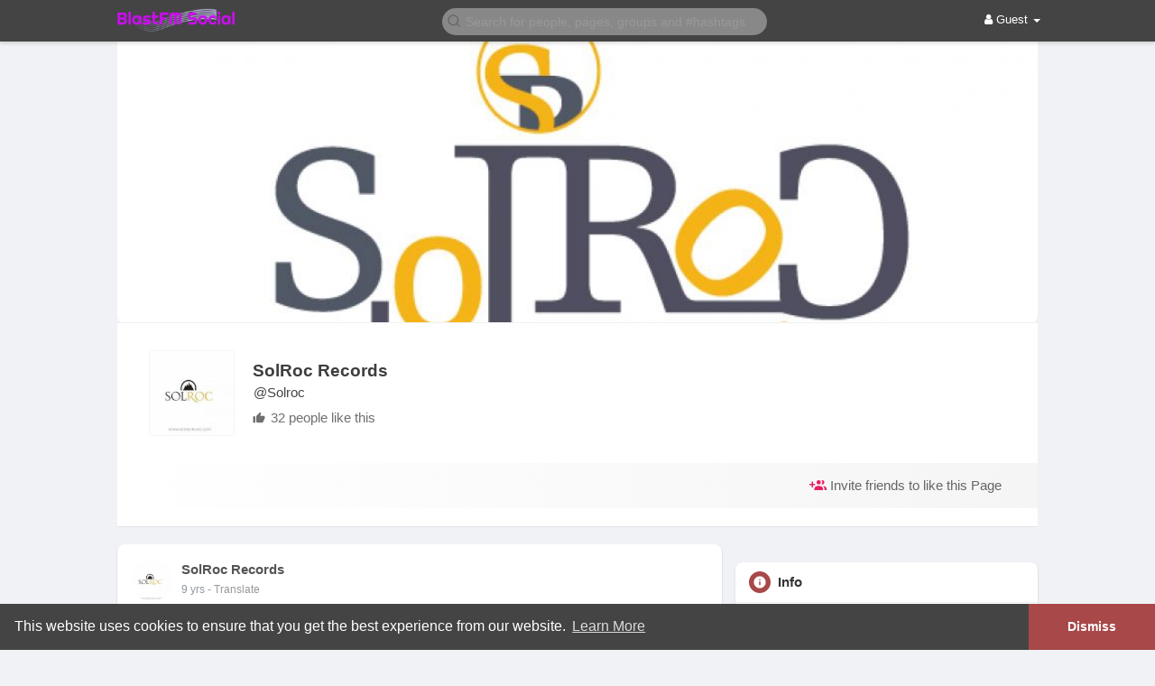

--- FILE ---
content_type: text/html; charset=UTF-8
request_url: https://blastfmsocial.media/Solroc
body_size: 35945
content:
<!DOCTYPE html>
<html>
   <head>
      <title>SolRoc Records</title>
      <meta http-equiv="Content-type" content="text/html; charset=UTF-8" />
      <meta name="title" content="SolRoc Records" />
      <meta name="description" content="&quot;Solroc Music &amp; Entertainment&quot; is the record label and entertainment company founded by the multi award winning recording artist and producer, Carlos Morgan. Morgan&#039;s vision for Solroc Music &amp; Entertainment is to be a company that helps to build and support the R&amp;B/Soul, Gospel, Jazz &amp; Reggae music community in Canada.  <br> <br>Recognizing the lack of support for black music in Canada and Morgan&#039;s passion for black music and artists in Canada, is Morgan&#039;s motivation for creating S.M.&amp; E.  <br> <br>Solroc Music (Label) has released one album to date, the award winning, &quot;The Compilation&quot;, from Carlos Morgan. The second release from Solroc Music is coming Spring 2016. Morgan will also be signing another artist in 2016 to Solroc Music. <br> <br>Solroc Music is producing new shows and concerts. The shows and concert s include &quot;The Legends Of Soul&quot;, &quot;The R&amp;B Jazz Songbook&quot;, &quot;The Duet Songbook&quot;, The Solo" />
      <meta name="keywords" content="blastfm,blastm ltd,blastfm limited,blastfm social media,social media,internet radio,internet radio stations,social,media,radio airplay,airplay,record label,white lion audio,white lion,record label sign artist,sign record label" />
      <meta name="viewport" content="width=device-width, initial-scale=1, maximum-scale=1" />
      <meta name="pinterest-rich-pin" content="false" />
      <meta property="fb:app_id" content="240275599745015" />
      <meta property="fb:admins" content="100000624326156,100007652552490" />
                  <meta property="og:title" content="Solroc" />
      <meta property="og:type" content="article" />
      <meta property="og:url" content="https://blastfmsocial.media/Solroc" />
      <meta property="og:image" content="https://blastfmsocial.media/upload/photos/2017/01/uiggN3yk5rLkpFbqvacm_06_522e9ab8e1bb3cc3b393d3cbe45dec09_cover.jpg" />
      <meta property="og:description" content="&quot;Solroc Music &amp; Entertainment&quot; is the record label and entertainment company founded by the multi award winning recording artist and producer, Carlos Morgan. Morgan&#039;s vision for Solroc Music &amp; Entertainment is to be a company that helps to build and support the R&amp;B/Soul, Gospel, Jazz &amp; Reggae music community in Canada.  <br> <br>Recognizing the lack of support for black music in Canada and Morgan&#039;s passion for black music and artists in Canada, is Morgan&#039;s motivation for creating S.M.&amp; E.  <br> <br>Solroc Music (Label) has released one album to date, the award winning, &quot;The Compilation&quot;, from Carlos Morgan. The second release from Solroc Music is coming Spring 2016. Morgan will also be signing another artist in 2016 to Solroc Music. <br> <br>Solroc Music is producing new shows and concerts. The shows and concert s include &quot;The Legends Of Soul&quot;, &quot;The R&amp;B Jazz Songbook&quot;, &quot;The Duet Songbook&quot;, The Solo" />
      <meta name="twitter:card" content="summary_large_image" />
      <meta name="twitter:title" content="Solroc" />
      <meta name="twitter:description" content="&quot;Solroc Music &amp; Entertainment&quot; is the record label and entertainment company founded by the multi award winning recording artist and producer, Carlos Morgan. Morgan&#039;s vision for Solroc Music &amp; Entertainment is to be a company that helps to build and support the R&amp;B/Soul, Gospel, Jazz &amp; Reggae music community in Canada.  <br> <br>Recognizing the lack of support for black music in Canada and Morgan&#039;s passion for black music and artists in Canada, is Morgan&#039;s motivation for creating S.M.&amp; E.  <br> <br>Solroc Music (Label) has released one album to date, the award winning, &quot;The Compilation&quot;, from Carlos Morgan. The second release from Solroc Music is coming Spring 2016. Morgan will also be signing another artist in 2016 to Solroc Music. <br> <br>Solroc Music is producing new shows and concerts. The shows and concert s include &quot;The Legends Of Soul&quot;, &quot;The R&amp;B Jazz Songbook&quot;, &quot;The Duet Songbook&quot;, The Solo" />
      <meta name="twitter:image" content="https://blastfmsocial.media/upload/photos/2017/01/uiggN3yk5rLkpFbqvacm_06_522e9ab8e1bb3cc3b393d3cbe45dec09_cover.jpg" />
      <meta name="twitter:image:alt" content="Solroc Image" />
                                                                                             <link rel="canonical" href="https://blastfmsocial.media/Solroc" />
            <link rel="shortcut icon" type="image/png" href="https://blastfmsocial.media/themes/blastfm/img/icon.png" />
      <link rel="stylesheet" href="https://blastfmsocial.media/themes/blastfm/stylesheet/general-style-plugins.css?version=4.1.1" />
            


            <script src="//sdk.twilio.com/js/video/releases/2.18.1/twilio-video.min.js"></script>
      <link rel="stylesheet" href="https://blastfmsocial.media/themes/blastfm/stylesheet/style.css?version=4.1.1" />
            <link rel="stylesheet" href="https://blastfmsocial.media/themes/blastfm/stylesheet/font-awesome-4.7.0/css/font-awesome.min.css?version=4.1.1" />

	  
     
      <script src="https://blastfmsocial.media/themes/blastfm/javascript/jquery-3.1.1.min.js?version=4.1.1"></script>
      <script src="https://cdn.jsdelivr.net/npm/jquery-ui-touch-punch@0.2.3/jquery.ui.touch-punch.min.js?version=4.1.1"></script>

            <link rel="stylesheet" href="https://cdnjs.cloudflare.com/ajax/libs/bootstrap-select/1.12.4/css/bootstrap-select.min.css?version=4.1.1" />
      <script src="https://cdnjs.cloudflare.com/ajax/libs/bootstrap-select/1.12.4/js/bootstrap-select.min.js?version=4.1.1"></script>
      
	        <link rel="stylesheet" href="https://blastfmsocial.media/themes/blastfm/stylesheet/leaflet.css?version=4.1.1" />
      <script src="https://blastfmsocial.media/themes/blastfm/javascript/leaflet.js?version=4.1.1"></script>
      
      
              <link rel="stylesheet" href="https://blastfmsocial.media/themes/blastfm/stylesheet/movies/style.movies.css?version=4.1.1" />
      
                  <link rel="stylesheet" href="https://blastfmsocial.media/themes/blastfm/player/fluidplayer.min.css?version=4.1.1" type="text/css" />
      <script src="https://blastfmsocial.media/themes/blastfm/player/fluidplayer.min.js?version=4.1.1"></script>
            <style>
      /* 

Add here your custom css styles Example: p { text-align: center; color: red; } 

*/      </style>
            <script src="https://cdnjs.cloudflare.com/ajax/libs/html2pdf.js/0.9.2/html2pdf.bundle.js"></script>
      <script src="https://blastfmsocial.media/themes/blastfm/javascript/qrcode.js"></script>
      
      <script type="text/javascript">
         /* 
Add here your JavaScript Code. 
Note. the code entered here will be added in <head> tag 


	Example: 

	var x, y, z; 
	x = 5; 
	y = 6; 
	z = x + y;

*/         function Wo_Ajax_Requests_File(){
            return "https://blastfmsocial.media/requests.php"
         }
               function RunLiveAgora(channelName,DIV_ID,token) {
  var agoraAppId = '4ef7076174b24b04806d4d318a5004ce';
  var token = token;

  var client = AgoraRTC.createClient({mode: 'live', codec: 'vp8'});
  client.init(agoraAppId, function () {


      client.setClientRole('audience', function() {
    }, function(e) {
    });

    client.join(token, channelName, 889290, function(uid) {
    }, function(err) {
    });
    }, function (err) {
    });

    client.on('stream-added', function (evt) {
    var stream = evt.stream;
    var streamId = stream.getId();

    client.subscribe(stream, function (err) {
    });
  });
  client.on('stream-subscribed', function (evt) {
    var remoteStream = evt.stream;
    remoteStream.play(DIV_ID);
    $('#player_'+remoteStream.getId()).addClass('embed-responsive-item');
  });
}
      </script>
      <!-- Global site tag (gtag.js) - Google Analytics -->
<script async src="https://www.googletagmanager.com/gtag/js?id=UA-124305929-1"></script>
<script>
  window.dataLayer = window.dataLayer || [];
  function gtag(){dataLayer.push(arguments);}
  gtag('js', new Date());

  gtag('config', 'UA-124305929-1');
</script>
    <style>
@font-face {
    font-family: OpenSansLight;
    src: url("https://blastfmsocial.media/themes/blastfm/fonts/OpenSansLight/OpenSansLight.woff") format("woff");
    font-weight: normal;
}
@font-face {
    font-family: OpenSansRegular;
    src: url("https://blastfmsocial.media/themes/blastfm/fonts/OpenSansRegular/OpenSansRegular.woff") format("woff");
    font-weight: normal;
}
@font-face {
    font-family: OpenSansSemiBold;
    src: url("https://blastfmsocial.media/themes/blastfm/fonts/OpenSansSemiBold/OpenSansSemiBold.woff") format("woff");
    font-weight: normal;
}
@font-face {
    font-family: OpenSansBold;
    src: url("https://blastfmsocial.media/themes/blastfm/fonts/OpenSansBold/OpenSansBold.woff") format("woff");
    font-weight: normal;
}
.navbar-default {
    background: #444444; border: none;
    height: 46px;
    box-shadow: 0 2px 4px rgba(0, 0, 0, 0.15);
}
.round-check input[type="checkbox"]:checked + label:before, .round-check input[type="radio"]:checked + label:before {
    background: #a84849 !important;
}
.group-messages-wrapper a{
    color: #a84849 !important;
}
ul.profile-completion-bar li.completion-bar div.completion-bar-status {
    background: #a84849 !important;
}
.wow_srch_innr_filtr .round_check input:checked+label {
  background: #a84849 !important;
  color: #ffffff !important;
}
.featured-users{
    background: #fff !important;
}
.result-bar {
    background: #a84849 !important;
}
.featured-users .sidebar-title-back, .featured-users .pro-me-here a {
    color: #444 !important;
}


.avtive {
    border-color: #a84849 !important;
}

.new-update-alert {
    background: #c45a5b;
	color: #ffffff;
}

#wo_nw_msg_page .msg_under_hood .mobilerightpane .messages-search-users-form .inner-addon .btn_contr {
	background: #a84849;
	color: #ffffff;
}
#wo_nw_msg_page .msg_under_hood .mobilerightpane .messages-search-users-form .inner-addon button.btn {
	color: #ffffff;
}
#wo_nw_msg_page .msg_under_hood .mobilerightpane .messages-search-users-form .inner-addon button.btn:hover {
	background: #c45a5b;
}

.green-audio-player svg path {
	fill: #a84849;
}
.green-audio-player .slider .gap-progress, .green-audio-player .slider .gap-progress .pin {
	background-color: #a84849 !important;
}

.add_as_cont_list label input:checked+div {
    background-color: #a84849;
    color: #ffffff;
}

.barloading {
  background-color: transparent !important;
}
.barloading:before {
    background-color: #8dd9ff;
}
.left-sidebar ul li a i {
    color: #a84849 !important;
}
.cs-loader-inner, .main  {
    color: #a84849;
}
.login input:focus, ul.profile-completion-bar li.completion-bar div.completion-bar-wrapper, .edit_grp_info_modal input.form-control:not(textarea):focus, .verfy_sett_email_phone input.form-control:not(textarea):focus {
    border-color: #a84849 !important;
}
.login:not(.loading) button:hover {
    background: #c45a5b !important;
    color: #ffffff;
}
.wo_setting_sidebar ul .list-group-item{
    background: #a84849 !important;
}
.wo_setting_sidebar ul .list-group-item a{
    color: #ffffff;
}
.wo_settings_page .setting-panel input[type=text]:focus, .wo_settings_page .setting-panel input[type=email]:focus, .wo_settings_page .setting-panel input[type=password]:focus, .wo_settings_page .setting-panel select:focus, .wo_settings_page .setting-panel textarea:focus {
    border-color: #03A9F4;
}

#search-nearby-users .nearby-users-relationship-collapse li.active .friends_toggle{
    border-color: #a84849;
}
#search-nearby-users .nearby-users-relationship-collapse li.active .friends_toggle:after{
    background: #a84849;
}
.wo_page_hdng_menu > ul li.active a {
    box-shadow: inset 0px -2.5px #a84849;
}
.login button, .postCategory h5, .wo_search_page .nav-tabs li.active a {
    background: #a84849 !important;
    color: #ffffff !important;
}
.mejs-controls .mejs-time-rail .mejs-time-current, .mejs-controls .mejs-horizontal-volume-slider .mejs-horizontal-volume-current, .mejs-controls .mejs-volume-button .mejs-volume-slider .mejs-volume-current {
    background-color: #a84849 !important;
    background: #a84849 !important;
    background-image: #a84849 !important;
}
.navbar-default .navbar-nav>.open>a, .navbar-default .navbar-nav>.open>a:focus, .navbar-default .navbar-nav>.open>a:hover {
    color: #ffffff !important;
    background-color: #333333 !important;
}
.navbar-default .navbar-nav>.active>a, .navbar-default .navbar-nav>.active>a:focus, .navbar-default .navbar-nav>.active>a:hover, .nav-names li:hover {
    color: #ffffff !important;
    background-color: #333333 !important;
}
body {
    background-color: #f0f2f5;
}
.navbar-default .navbar-nav>li>a {
    color: #ffffff;
    font-size: 13px;
}
a.unread-update {
    color: #ffffff !important;
}
.btn-main {
    color: #ffffff;
    background-color: #a84849;
    border-color: #a84849;
}
.btn-main:hover {
    color: #ffffff;
    background-color: #c45a5b;
    border-color: #c45a5b;
}
.wow_pops_head {
    background: #c45a5b;
}
.btn-main:focus {
	color: #ffffff;
}
.active-wonder {
    color: #a84849;
}
.admin-panel .col-md-9 .list-group-item:first-child, .setting-panel .col-md-8 .list-group-item:first-child, .profile-lists .list-group-item:first-child, .col-md-8 .list-group-item:first-child, .col-md-3.custom .list-group-item:first-child, .col-sm-4 .list-group-item:first-child, .col-md-7 .list-group-item:first-child, .col-md-9 .list-group-item:first-child, .red-list .list-group-item:first-child, .active.list-group-item:first-child {
     color: #444;
     background-color: #fcfcfc;
     border-bottom: 1px solid #f1f1f1;
     padding: 18px;
}
.admin-panel .col-md-9 .list-group-item:first-child a, .setting-panel .col-md-8 .list-group-item:first-child a, .profile-lists .list-group-item:first-child a, .col-md-8 .list-group-item:first-child a, .col-md-7 .list-group-item:first-child a, .active.list-group-item:first-child a {
    color: #444 !important;
}
.list-group-item.black-list.active-list, .red-list.active-list {
    color: #ffffff;
    background-color: #a84849;
}
.list-group-item.black-list {
    background: #a84849;
}
.profile-top-line {
    background-color: #a84849;
}
#bar {
    background-color: #a84849;
}
.list-group-item.black-list a{
    color: #ffffff;
}
.list-group-item.black-list.active-list a{
    color: #a84849;
}
.main-color, .small-text a {
    color: #a84849 !important;
}
.nav-tabs>li.active>a, .nav-tabs>li.active>a:focus, .nav-tabs>li.active>a:hover {
    color: #ffffff;
    cursor: default;
    color: #a84849;
    border-bottom: 1px solid #a84849;
    background-color: transparent
}
.btn-active {
    color: #ffffff;
    background: #a84849;
    outline: none;
    border: 1px solid #a84849}
.btn-active:hover, .btn-active:focus {
    border: 1px solid #c45a5b;
    color: #ffffff;
    background: #c45a5b;
}
.btn-active-color:hover {
    background: #c45a5b;
}
.chat-tab .online-toggle-hdr, .wow_thread_head {
    background: #444444;
	  color: #ffffff;
}
.chat-tab .chat-textarea .chat-btns-w .chat_optns {
    color: #a84849;
    fill: #a84849;
}
.chat-tab .online-toggle-hdr a {
	color: #ffffff;
}
.profile-style .user-follow-button button.btn-active, .btn-login, .btn-register {
    background: #a84849;
    color: #ffffff;
}
.profile-style .user-follow-button button.btn-active:hover, .btn-login:hover, .btn-login:focus, .btn-register:hover, .btn-register:focus {
    color: #ffffff;
    background: #c45a5b;
}
.panel-login>.panel-heading a.active {
    color: #a84849;
    font-size: 18px;
}
.hash {
    color: #a84849;
}
.message-text .hash {
    color: #fff !important;
}
.search-container .search-input {
    color: #ffffff !important;
    background: #888888 !important;
}
.chat-messages-wrapper .outgoing .message-text {
    background: #a84849;
    color: #ffffff;
}
.normal-container {
    width: 100%;
    height: 100%;
    margin-top: 15px;
}
.active.fa-thumbs-up {
    color: #a84849;
}
.api-ex-urls {
    background-color: #a84849; color: #ffffff;
}
.user-username {
    color: #a84849;
}
.upload-image {
    border: 3px dashed #a84849;
}
.events-tab-list li { background-color: #a84849; }
.events-tab-list li:hover { background-color: #a84849; }
.active-e-tab { background-color: #a84849 !important; }
.main { color: #a84849 !important; }
.events-list-dropup-menu ul li a:hover { background: #a84849; }
.usr-offline { color: #a84849; }
.blog-dd-ul li span:hover, .blog-dd-ul li a:hover { background: #a84849 !important; }
.blog_publ {background: #a84849 ; border: 1px solid #a84849 ; }
.slide-film-desc:hover, .movies-top-breadcrumb li:hover, .movies-top-breadcrumb li a:hover{
    color: #a84849 !important;
}
.movies h3.latest-movies, h3.recommended-movies {
    border-left: 3px solid  #a84849;
}

.wo_user_profile .user-bottom-nav li .menuactive {
    border-bottom: 2px solid #a84849;
    color:#a84849;
}
.ads-navbar-wrapper ul li a.active {
	border-color: #a84849;
}
.ads_mini_wallet, .wo_page_hdng_innr span {
	background-color: #a84849;
	color: #ffffff;
}
.btn-loading:after {
	background-color: #a84849;
}
.wow_pub_privacy_menu li label input[type="radio"]:checked+span {
	background-color: #a84849;color: #ffffff;
}
.order_by ul li.active a {background: #a84849 !important;color: #ffffff !important;}




#welcomeheader .mdbtn:hover{background-color: #ffffff;color: #444444;border-color: #ffffff;}

.post .panel.active_shadow {
    box-shadow: 0 0 0 1.5px #a84849 !important;
}

.ui-widget-header .ui-state-default, .wo_adv_search_filter_side .ui-slider .ui-slider-range, .wo_adv_search_filter_side .ui-slider .ui-slider-handle {
    background-color: #a84849;
}
.reaction-1::before {
    content: "Like";
}
.reaction-2::before {
    content: "Love";
}
.reaction-3::before {
    content: "HaHa";
}
.reaction-4::before {
    content: "WoW";
}
.reaction-5::before {
    content: "Sad";
}
.reaction-6::before {
    content: "Angry";
}
/*.reaction-like::before {
    content: "Like";
}
.reaction-love::before {
    content: "Love";
}
.reaction-haha::before {
    content: "HaHa";
}
.reaction-wow::before {
    content: "WoW";
}
.reaction-sad::before {
    content: "Sad";
}
.reaction-angry::before {
    content: "Angry";
}*/

.navbar-default .dropdown-menu.ani-acc-menu >li>a:hover {
    color: #ffffff;background-color: #a84849;
}
#wo_nw_msg_page .msg_under_hood .mobilerightpane .messages-search-users-form .wo_msg_tabs li.active a, .text-sender-container .msg_usr_info_top_list .msg_usr_cht_opts_btns > span:hover, .text-sender-container .msg_usr_info_top_list .msg_usr_cht_usr_data a:hover, .wo_chat_tabs li.active a {
    color: #a84849;
}
.text-sender-container .outgoing .message-model .message {background-color: #a84849;color: #ffffff;}
.text-sender-container .outgoing .message-model .message p, .text-sender-container .outgoing .message-model .message a {color: #ffffff;}

#notification-popup {
     position: fixed;
     left: 20px;
     width: 300px;
     bottom: 20px;
     z-index: 10000;
}
#notification-popup .notifications-popup-list:empty {
      padding: 0;
}
#notification-popup .notifications-popup-list {
    position: relative;
    background:  #333333 !important;
    border-radius: 10px;
    padding: 6px;
    width: 100%;
    margin-bottom: 10px;
    z-index: 10000;
    box-shadow: 0 2px 4px rgb(0 0 0 / 10%);
}
#notification-popup .notifications-popup-list, #notification-popup .notifications-popup-list a, #notification-popup .notifications-popup-list .main-color, #notification-popup .notifications-popup-list svg, #notification-popup .notifications-popup-list .notification-text, #notification-popup .notifications-popup-list .notification-time {
    color: #ffffff !important;
}
#notification-popup .notifications-popup-list .notification-list {
    border-radius: 10px;
}
#notification-popup .notifications-popup-list .notification-list:hover {
    background: rgba(255, 255, 255, 0.1);
}
</style>

    
                  <script src="https://blastfmsocial.media/themes/blastfm/javascript/agora.js"></script>
              <script src="https://cdn.jsdelivr.net/npm/hls.js@latest"></script>
        <script crossorigin="anonymous" src="https://connect.facebook.net/en_US/sdk.js"></script>

    <script src="https://blastfmsocial.media/themes/blastfm/javascript/socket.io.js"></script>
      <script>
      let nodejs_system = "0";
      let socket = null
      let groupChatListener = {}
      $(()=>{
              });
      </script>
              <script src="https://blastfmsocial.media/themes/blastfm/javascript/bootstrap-tagsinput-latest/src/bootstrap-tagsinput.js"></script>
      
	  
	<script src="https://unpkg.com/flickity@2/dist/flickity.pkgd.min.js"></script>
        <link rel="stylesheet" href="https://blastfmsocial.media/themes/blastfm/javascript/green-audio-player/green-audio-player.css?version=4.1.1" />
      <script src="https://blastfmsocial.media/themes/blastfm/javascript/green-audio-player/green-audio-player.js?version=4.1.1"></script>
   </head>

   <body >
      <input type="hidden" id="get_no_posts_name" value="No more posts">
        <div id="focus-overlay"></div>
      <input type="hidden" class="seen_stories_users_ids" value="">
      <input type="hidden" class="main_session" value="7e8712f532550aad2243">
               <header class="header-container">
            <div class="navbar navbar-default navbar-fixed-top">
	<nav class="header-fixed1000">
		<div class="container-fluid">
			<div class="wow_hdr_innr_left">
				<a class="brand header-brand" href="https://blastfmsocial.media">
					<img width="130" src="https://blastfmsocial.media/themes/blastfm/img/logo.png" alt="BlastFM Social Media Logo"/>
				</a>
							</div>
        <ul class="nav navbar-nav" id="wo_home_search">
          <li class="dropdown search-container">
            <form class="navbar-form navbar-left col-lg-12 form-group" data-toggle="dropdown" role="button" id="navbar-searchbox" role="search">
              <div class="form-group inner-addon left-addon ">
				<svg xmlns="http://www.w3.org/2000/svg" width="24" height="24" viewBox="0 0 24 24" fill="none" stroke="currentColor" stroke-width="2" stroke-linecap="round" stroke-linejoin="round" class="feather main-color feather-search glyphicon"><circle cx="11" cy="11" r="8"></circle><line x1="21" y1="21" x2="16.65" y2="16.65"></line></svg>
                <input type="text" class="form-control search-input" onkeyup="Wo_DetectSearchType(this.value), document.getElementById('wo_repeat_search').innerHTML = escapeHtml(this.value)" placeholder="Search for people, pages, groups and #hashtags" dir="auto" >
              </div>
            </form>
            <ul class="dropdown-menu search-dropdown-container" style="margin-left:7px;" role="menu">
              <div class="search-dropdown-result">
                              </div>
              <li>
                <span class="search-advanced-container">
                  <a href="https://blastfmsocial.media/search" class="search-advanced-link" data-ajax="?link1=search">
                    <div class="feather-svg-parent">
						<svg xmlns="http://www.w3.org/2000/svg" width="24" height="24" viewBox="0 0 24 24" fill="none" stroke="currentColor" stroke-width="2" stroke-linecap="round" stroke-linejoin="round" class="feather feather-search"><circle cx="11" cy="11" r="8"></circle><line x1="21" y1="21" x2="16.65" y2="16.65"></line></svg>
					</div>
					<span style="vertical-align: middle;display: table-cell;padding-left: 10px;">
						Advanced Search						<span id="wo_repeat_search"></span>
					</span>
                  </a>
                </span>
              </li>
            </ul>
          </li>
        </ul>
        <ul class="nav navbar-nav navbar-right pull-right">
   <li class="dropdown">
      <a href="#" class="dropdown-toggle" data-toggle="dropdown" role="button" aria-expanded="false">
      <i class="fa fa-user"></i> Guest 
      <span class="caret"></span>
      </a>
      <ul class="dropdown-menu" role="menu">
         <li>
            <a href="https://blastfmsocial.media/welcome/?last_url=https://blastfmsocial.media%2FSolroc">
            Login            </a>
         </li>
         <li>
            <a href="https://blastfmsocial.media/register">
            Register            </a>
         </li>
         <li>
            <a href="?mode=night">
               Night mode            </a>
         </li>
      </ul>
   </li>
</ul>      </div>
    </div>
  </nav>
</div>
<div class="barloading"></div>
<script type="text/javascript">

jQuery(document).ready(function($) {
  $(".search-input").keydown(function(event) {
    if (event.keyCode == 13 && event.shiftKey == 0) {
      event.preventDefault();
      window.location = 'https://blastfmsocial.media/search?query=' + $(this).val();
    }
  });
});
var Searchcontainer = $('.search-container');
var SearchBox = $('.search-container .search-input');
var SearchResult = $('.search-dropdown-result');

function Wo_ChangeHomeButtonIcon() {

  $('.navbar-home #home-button').html('<i class="fa fa-circle-o-notch fa-spin"></i>');
}

function Wo_DetectSearchType(query) {
  var Hash = smokeTheHash(query);
  if (Hash) {
    $('.search-advanced-container').hide(200);
    Wo_SearchhashResult(query);
  } else {
    $('.search-advanced-container').fadeIn(200);
    Wo_SearchResult(query);
  }
}

function Wo_ClearSearches() {
  $('.clear-searches').html('<i class="fa fa-spinner fa-spin"></i>');
   $.get(Wo_Ajax_Requests_File(), {f: 'clearChat'}, function(data) {
        if (data.status == 200) {
           location.reload();
        }
   });
}

function Wo_GetRecentSearchs() {
  $.get(Wo_Ajax_Requests_File(), {f: 'search', s: 'recent'}, function(data) {
      if (data.status == 200) {
          if (data.html.length > 0) {
            SearchResult.html('<div class="recent"><div class="gray recent-searches pull-left"> Recent Searches</div><div onclick="Wo_ClearSearches();" class="gray recent-searches clear-searches pointer pull-right" style="color: #F44336;"><svg style="vertical-align: middle;margin-top: -3px;" xmlns="http://www.w3.org/2000/svg" width="14" height="14" viewBox="0 0 24 24" fill="none" stroke="currentColor" stroke-width="2" stroke-linecap="round" stroke-linejoin="round"><line x1="18" y1="6" x2="6" y2="18"></line><line x1="6" y1="6" x2="18" y2="18"></line></svg>Clear</div><div class="clear"></div></div>' + data.html);
          }
        }
  });
}
function Wo_SearchResult(query) {
    if (SearchBox.val() != '') {
      Wo_progressIconLoader(Searchcontainer.find('.navbar-form'));
      Searchcontainer.addClass('open');
      Searchcontainer.find('.search-advanced-link').attr('href','https://blastfmsocial.media/search/' + query);
      Searchcontainer.find('.search-advanced-link').attr('data-ajax','?link1=search&query=' + query);
      $.get(Wo_Ajax_Requests_File(), {f: 'search', s: 'normal', query: query}, function(data) {
        if (data.status == 200) {
          if (data.html.length == 0) {
            SearchResult.html('<span class="center-text">' + " No result to show" + '<span>');
          } else {
            SearchResult.html(data.html);
          }
        }
        Wo_progressIconLoader(Searchcontainer.find('.navbar-form'));
      });
      $(document).click(function() {
        Searchcontainer.removeClass('open');
      });
    } else {
      Searchcontainer.removeClass('open');
    }
}


function Wo_SearchhashResult(query) {
    var Searchcontainer = $('.search-container');
    var SearchBox = $('.search-container .search-input');
    var SearchResult = $('.search-dropdown-result');
    if (SearchBox.val() != '') {
      Wo_progressIconLoader(Searchcontainer.find('.navbar-form'));
      Searchcontainer.addClass('open');
      Searchcontainer.find('.search-advanced-link').attr('href','https://blastfmsocial.media/search/' + query);
      Searchcontainer.find('.search-advanced-link').attr('data-ajax','?link1=search&query=' + query);
      $.get(Wo_Ajax_Requests_File(), {f: 'search', s: 'hash', query: query}, function(data) {
        if (data.status == 200) {
          if (data.html.length == 0) {
            SearchResult.html('<span class="center-text">' + " No result to show" + '<span>');
          } else {
            SearchResult.html(data.html);
          }
        }
        Wo_progressIconLoader(Searchcontainer.find('.navbar-form'));
      });

      $(document).click(function() {
        Searchcontainer.removeClass('open');
      });
    } else {
      Searchcontainer.removeClass('open');
    }
}

function smokeTheHash(str) {
  var n = str.search("#");
  if(n != "-1"){
    return true;
  } else {
    return false;
  }
}
</script>
         </header>
                  <div class="content-container container" style="margin-top:25px;">
         <div class="ad-placement-header-footer">
                     </div>
         <div id="contnet"><div class="row page-margin wo_page_profile" data-page="page" data-id="32">
	<div class="profile-container">
		<div class="card hovercard">
			<div class="cardheader user-cover">
								<div class="user-cover-uploading-container"></div>
				<div class="user-cover-uploading-progress">
					<div class="pace-activity-parent"><div class="pace-activity"></div></div>
				</div>
				<img id="cover-image" src="https://blastfmsocial.media/upload/photos/2017/01/uiggN3yk5rLkpFbqvacm_06_522e9ab8e1bb3cc3b393d3cbe45dec09_cover.jpg" alt="SolRoc Records Cover Image"/>
			</div>
		</div>

		<div class="page-info-cont row">
			<div class="col-xs-12 col-sm-9 col-md-7 first_row">
				<div class="user-avatar flip">
					<div class="user-avatar-uploading-container">
						<div class="user-avatar-uploading-progress">
							<div class="ball-pulse"><div></div><div></div><div></div></div>
						</div>
					</div>
					<img id="page-avatar-image" alt="SolRoc Records Profile Picture" src="https://blastfmsocial.media/upload/photos/2017/01/AMdIsEO2ESyOQQyJxVzK_06_9bcb22a5f4c4511c4af55f716259cdc6_avatar.jpg"/>
									</div>
				<div class="info">
					<div class="title">
						<a href="https://blastfmsocial.media/Solroc" data-ajax="?link1=timeline&u=Solroc">SolRoc Records</a>
												<div class="page_username">
							@Solroc						</div>
						<div class="page_info">
							<svg xmlns="http://www.w3.org/2000/svg" class="feather" width="24" height="24" viewBox="0 0 24 24"><path fill="currentColor" d="M23,10C23,8.89 22.1,8 21,8H14.68L15.64,3.43C15.66,3.33 15.67,3.22 15.67,3.11C15.67,2.7 15.5,2.32 15.23,2.05L14.17,1L7.59,7.58C7.22,7.95 7,8.45 7,9V19A2,2 0 0,0 9,21H18C18.83,21 19.54,20.5 19.84,19.78L22.86,12.73C22.95,12.5 23,12.26 23,12V10M1,21H5V9H1V21Z" /></svg>
							32 people like this						</div>
											</div>
				</div>
			</div>

			<div class="col-sm-3 col-md-5 last_row">
				<div class="options-buttons pull-left ">
					<span class="user-follow-button page-like-btn">
											</span>
					<span class="user-follow-button page-message-btn"></span>
										<span class="user-follow-button page_info_cta" style="display:none">
											</span>
				</div>
			</div>
			
			<div class="page_navbar">
				<span class="user-follow-button page_menu_cta">
									</span>
				<ul class="pull-right">
					<li>
											</li>
					
										
					<li>
						<a data-ajax="?link1=timeline&u=Solroc&type=invite" href="https://blastfmsocial.media/Solroc/invite">
							<svg xmlns="http://www.w3.org/2000/svg" class="feather" width="24" height="24" viewBox="0 0 24 24"><path fill="#e91e63" d="M19 17V19H7V17S7 13 13 13 19 17 19 17M16 8A3 3 0 1 0 13 11A3 3 0 0 0 16 8M19.2 13.06A5.6 5.6 0 0 1 21 17V19H24V17S24 13.55 19.2 13.06M18 5A2.91 2.91 0 0 0 17.11 5.14A5 5 0 0 1 17.11 10.86A2.91 2.91 0 0 0 18 11A3 3 0 0 0 18 5M8 10H5V7H3V10H0V12H3V15H5V12H8Z" /></svg> Invite friends to like this Page						</a>
					</li>
									</ul>
			</div>
		</div>  
	</div>
	
	<div class="col-md-8">
      				
				
				
				
		<div id="posts" data-story-page="32">
			<div class="pinned-post-container">
							</div>
			    <div class="post-container">
  <div class="post" id="post-533" data-post-id="533"    data-post-type="">
        <div class="panel panel-white panel-shadow">
      <!-- header -->
      <div class="post-heading">
   <div class="pull-left image">
            <a href="https://blastfmsocial.media/Solroc" data-ajax="?link1=timeline&u=Solroc" class="avatar wow_post_usr_ava ">
         <img src="https://blastfmsocial.media/upload/photos/2017/01/AMdIsEO2ESyOQQyJxVzK_06_9bcb22a5f4c4511c4af55f716259cdc6_avatar.jpg" id="updateImage-45" alt="SolRoc Records profile picture">
               </a>
         </div>
   <!-- Hide dropdown -->
      <!-- Hide dropdown -->
   <div class="pull-right">
         </div>
   <!-- Hide dropdown -->
      <!-- Hide dropdown -->
   <div class="meta">
      <div class="title h5">
                  <span class="user-popover" data-type="page" data-id="32">
            <a href="https://blastfmsocial.media/Solroc" data-ajax="?link1=timeline&u=Solroc"><b>SolRoc Records</b></a>
         </span>
		 
		                                                                                                                                                                                  <small class="small-text">
                  </small>
                                 </div>
      <h6>
         <span class="time">
         <a  style="color:#9197a3" class="ajax-time" href="https://blastfmsocial.media/post/533_check-out-my-video-of-quot-have-a-little-faith-quot-at-http-blastfmsocial-media.html" title="2017-01-06T18:56:11+00:00" target="_blank">9 yrs</a>
         </span>
         <!-- Hide privacy -->
                  <!-- Hide privacy -->
                  <span onclick="Wo_Translate($(this).attr('id'),$(this).attr('data-language'))" title="Translate" class="pointer time" id="533" data-language="" data-trans-btn="533">
         - Translate         </span>
                                             <!-- Hide privacy -->
                  <!-- Hide privacy -->
      </h6>
   </div>
</div>
      <!-- header -->


      <div class="post-description" id="post-description-533">
        
        
		

        <!-- shared_post -->
                 <!-- shared_post -->

		      <!-- product -->
             <!-- product -->

      <!-- feeling -->
      <p dir="auto">
<span data-translate-text="533"> Check out my Video of &quot;Have A Little Faith&quot;. at <a href="http://blastfmsocial.media/CarlosMorganVideos" target="_blank" class="hash" rel="nofollow">http://blastfmsocial.media/CarlosMorganVideos</a></span>
</p>
      <!-- feeling -->

      <!-- colored post -->
            <!-- colored post -->

      <!-- embed -->
            <!-- embed -->

        <!-- postMap -->
                <!-- postMap -->

        <!-- fetched_url -->
                 <!-- fetched_url -->

        <!-- event -->
                 <!-- event -->

        <!-- blog -->
                 <!-- blog -->

        <!-- forum -->
                 <!-- forum -->

        <!-- thread -->
                 <!-- thread -->
        <!-- offer -->
                 <!-- offer -->

        <!-- postFile -->
        
        <div class="post-file wo_shared_doc_file" id="fullsizeimg">
          <!-- <div style="width: 100%;height: 100%;position: absolute;background-color: rgba(0,0,0,0.3);filter: blur(5px);"></div> -->
            <img src='https://blastfmsocial.media/upload/photos/2017/01/3udOhegIu9RKTLCciWJu_06_7669be1d726a79a5ab1424cb4941a3c8_image.png' alt='image' class='image-file pointer' onclick='Wo_OpenLightBox(533);'>        </div>

                <!-- postFile -->

        <!-- postSticker -->
                <!-- postSticker -->

        <!-- postPhoto -->
                <!-- postPhoto -->

        <!-- postRecord -->
        
        <!-- Live Video -->
                
        <div id="fullsizeimg" style="position: relative;">
          <!-- photo_album -->
                      <!-- photo_album -->


          <!-- multi_image -->
                      <!-- multi_image -->

        <div class="clear"></div>
        </div>
        <!-- poll -->
                <!-- poll -->
                 <div class="clear"></div>
        <!-- footer -->
         



	<div class="stats pull-left" id="wo_post_stat_button" onclick="location.href= 'https://blastfmsocial.media'">
			<!-- reaction -->
	
	<div class="wo-reaction wo-reaction-post stat-item unselectable" data-id="533">
		<span class="like-btn like-btn-post unselectable"  data-id="533" id="react_533"  data_react="0" data-reaction-id="1"  data-reaction="Like" data-reaction-lang="Like" data-post-id="533" onclick="Wo_RegisterReactionLike(this,'',1);">
			<span class="status-reaction-533 unselectable"><svg xmlns="http://www.w3.org/2000/svg" width="24" height="24" viewBox="0 0 24 24" fill="none" stroke="currentColor" stroke-width="2" stroke-linecap="round" stroke-linejoin="round" class="feather feather-thumbs-up"><path d="M14 9V5a3 3 0 0 0-3-3l-4 9v11h11.28a2 2 0 0 0 2-1.7l1.38-9a2 2 0 0 0-2-2.3zM7 22H4a2 2 0 0 1-2-2v-7a2 2 0 0 1 2-2h3"></path></svg> <span class="t_likes533"></span> Like</span>		</span>
		<ul class="reactions-box reactions-box-container-533" data-id="533" style=" right: auto; ">
							<li class="reaction reaction-1" data-reaction="Like" data-reaction-id="1" data-reaction-lang="Like" data-post-id="533" onclick="Wo_RegisterReaction(this,'',1);">
					<div class="emoji emoji--like"><div class="emoji__hand"><div class="emoji__thumb"></div></div></div>				</li>
							<li class="reaction reaction-2" data-reaction="Love" data-reaction-id="2" data-reaction-lang="Love" data-post-id="533" onclick="Wo_RegisterReaction(this,'',1);">
					<div class="emoji emoji--love"><div class="emoji__heart"></div></div>				</li>
							<li class="reaction reaction-3" data-reaction="HaHa" data-reaction-id="3" data-reaction-lang="HaHa" data-post-id="533" onclick="Wo_RegisterReaction(this,'',1);">
					<div class="emoji emoji--haha"><div class="emoji__face"><div class="emoji__eyes"></div><div class="emoji__mouth"><div class="emoji__tongue"></div></div></div></div>				</li>
							<li class="reaction reaction-4" data-reaction="WoW" data-reaction-id="4" data-reaction-lang="WoW" data-post-id="533" onclick="Wo_RegisterReaction(this,'',1);">
					<div class="emoji emoji--wow"><div class="emoji__face"><div class="emoji__eyebrows"></div><div class="emoji__eyes"></div><div class="emoji__mouth"></div></div></div>				</li>
							<li class="reaction reaction-5" data-reaction="Sad" data-reaction-id="5" data-reaction-lang="Sad" data-post-id="533" onclick="Wo_RegisterReaction(this,'',1);">
					<div class="emoji emoji--sad"><div class="emoji__face"><div class="emoji__eyebrows"></div><div class="emoji__eyes"></div><div class="emoji__mouth"></div></div></div>				</li>
							<li class="reaction reaction-6" data-reaction="Angry" data-reaction-id="6" data-reaction-lang="Angry" data-post-id="533" onclick="Wo_RegisterReaction(this,'',1);">
					<div class="emoji emoji--angry"><div class="emoji__face"><div class="emoji__eyebrows"></div><div class="emoji__eyes"></div><div class="emoji__mouth"></div></div></div>				</li>
			


			<!-- <li class="reaction reaction-like animated_2" data-reaction="Like" data-reaction-lang="Like" data-post-id="533" onclick="Wo_RegisterReaction(this);">
				<div class="emoji emoji--like">
					<div class="emoji__hand"><div class="emoji__thumb"></div></div>
				</div>
			</li>
			<li class="reaction reaction-love animated_4" data-reaction="Love" data-reaction-lang="Love" data-post-id="533" onclick="Wo_RegisterReaction(this);">
				<div class="emoji emoji--love">
					<div class="emoji__heart"></div>
				</div>
			</li>
			<li class="reaction reaction-haha animated_6" data-reaction="HaHa" data-reaction-lang="HaHa" data-post-id="533" onclick="Wo_RegisterReaction(this);">
				<div class="emoji emoji--haha">
					<div class="emoji__face">
						<div class="emoji__eyes"></div>
						<div class="emoji__mouth">
							<div class="emoji__tongue"></div>
						</div>
					</div>
				</div>
			</li>
			<li class="reaction reaction-wow animated_8" data-reaction="Wow" data-reaction-lang="WoW" data-post-id="533" onclick="Wo_RegisterReaction(this);">
				<div class="emoji emoji--wow">
					<div class="emoji__face">
						<div class="emoji__eyebrows"></div>
						<div class="emoji__eyes"></div>
						<div class="emoji__mouth"></div>
					</div>
				</div>
			</li>
			<li class="reaction reaction-sad animated_10" data-reaction="Sad" data-reaction-lang="Sad" data-post-id="533" onclick="Wo_RegisterReaction(this);">
				<div class="emoji emoji--sad">
					<div class="emoji__face">
						<div class="emoji__eyebrows"></div>
						<div class="emoji__eyes"></div>
						<div class="emoji__mouth"></div>
					</div>
				</div>
			</li>
			<li class="reaction reaction-angry animated_12" data-reaction="Angry" data-reaction-lang="Angry" data-post-id="533" onclick="Wo_RegisterReaction(this);">
				<div class="emoji emoji--angry">
					<div class="emoji__face">
						<div class="emoji__eyebrows"></div>
						<div class="emoji__eyes"></div>
						<div class="emoji__mouth"></div>
					</div>
				</div>
			</li> -->
		</ul>
	</div>
	
		<div class="btn btn-default stat-item" onclick="Wo_ShowComments(533);" title="Comments">
			<svg xmlns="http://www.w3.org/2000/svg" width="24" height="24" viewBox="0 0 24 24" fill="none" stroke="currentColor" stroke-width="2" stroke-linecap="round" stroke-linejoin="round" class="feather feather-message-circle"><path d="M21 11.5a8.38 8.38 0 0 1-.9 3.8 8.5 8.5 0 0 1-7.6 4.7 8.38 8.38 0 0 1-3.8-.9L3 21l1.9-5.7a8.38 8.38 0 0 1-.9-3.8 8.5 8.5 0 0 1 4.7-7.6 8.38 8.38 0 0 1 3.8-.9h.5a8.48 8.48 0 0 1 8 8v.5z"></path></svg> <span class="like-btn-mobile">Comment</span> 		</div>
									<div class="btn btn-default stat-item" title="Share" onclick="Wo_SharePostOn(533,0,'timeline')">
					<svg xmlns="http://www.w3.org/2000/svg" width="24" height="24" viewBox="0 0 24 24" fill="none" stroke="currentColor" stroke-width="2" stroke-linecap="round" stroke-linejoin="round" class="feather feather-share-2"><circle cx="18" cy="5" r="3"></circle><circle cx="6" cy="12" r="3"></circle><circle cx="18" cy="19" r="3"></circle><line x1="8.59" y1="13.51" x2="15.42" y2="17.49"></line><line x1="15.41" y1="6.51" x2="8.59" y2="10.49"></line></svg> <span class="like-btn-mobile">Share</span>					<!--<span id="shares">
						0					</span>-->
				</div>
			</div>

<div class="clear"></div>
</div>
<div class="post-footer post-likes"></div>
<div class="clear"></div>
<div class="post-footer post-wonders"></div>
<div class="clear"></div>
<div class="post-footer post-shared"></div>
<div class="clear"></div>
<div class="post-footer post-reacted"></div>
<div class="clear"></div>
<div class="post-footer post-comments " id="post-comments-533">
   <div id="hidden_inputbox_comment"></div>
         <div class="comments-list">
      <span class="comment-container"></span>
         </div>
               <div class="post-commet-textarea dropdown" onclick="location.href= 'https://blastfmsocial.media'" >
      <div id="wo_comment_combo" class="remove_combo_on_click wo_comment_combo_533" onclick="Wo_ShowCommentCombo(533);">
         <div style="display: flex;">
                       <textarea class="form-control comment-textarea textarea" placeholder="Write a comment and press enter" type="text" onkeyup="Wo_LiveComment(this.value,event,533);Wo_RegisterComment(this.value,533,45, event, 32);" onkeydown="textAreaAdjust(this, 31,'comm'); " dir="auto" oninput="count_char(this,533)"></textarea>
         </div>
         <div class="comment_combo_footer">
                     </div>
                  <div id="gif-form-533" style="display: none;" class="gif_post_comment">
            <div class="gif_post_comment_innr" id="publisher-box-stickers-533">
               <input type="text" class="form-control" placeholder="Search GIFs" onkeyup="SearchForGif(this.value,533,'story')">
               <div id="publisher-box-stickers-cont-533" class="gif_post_comment_gif" onscroll="GifScrolledC(this)" GId="533" GType="story" GWord="" GOffset=""></div>
            </div>
         </div>
         <div id="sticker-form-533" style="display: none;">
            <div class="sticker_post_comment_innr" id="publisher-box-stickers-533">
               <div id="publisher-box-sticker-cont-533" class="chat-box-stickers-cont"></div>
            </div>
         </div>
            </div>

   </div>
   <div id="comment-image" class="hidden comment-image-con"></div>
      </div>
<script type="text/javascript">
   function Wo_PostCommentGif_533(self,id) {
      Wo_RegisterComment2(533,45, 32,'',$(self).attr('src'));
   }
   function Wo_PostCommentSticker_533(self,id) {
      Wo_RegisterComment2(533,45, 32,'',$(self).attr('src'));
   }

</script>
<style type="text/css">
   .chat-box-stickers-cont img{
          width: 50%;
    height: 80px;
    display: inline;
    cursor: pointer;
    float: left;
   }
</style>
        <!-- footer -->

          </div>
  </div>
</div>

<script type="text/javascript">
$(function () {
    ReadMoreText("#post-533 .post-description p");
    $("#post-533 .textarea").triggeredAutocomplete({
       hidden: '#hidden_inputbox_comment',
       source: Wo_Ajax_Requests_File() + "?f=mention",
       trigger: "@"
    });
    $('[data-toggle="tooltip"]').tooltip();
    $('.dropdown-menu.post-recipient, .dropdown-menu.post-options, .wo_emoji_post').click(function (e) {
      e.stopPropagation();
    });
});

jQuery(document).click(function(event){
    if (!(jQuery(event.target).closest(".remove_combo_on_click").length)) {
        jQuery('.remove_combo_on_click').removeClass('comment-toggle');
		$('#gif-form-533').slideUp(200);
		$('#sticker-form-533').slideUp(200);
    }
});

</script>
      <div class="post-container">
  <div class="post" id="post-531" data-post-id="531"    data-post-type="">
        <div class="panel panel-white panel-shadow">
      <!-- header -->
      <div class="post-heading">
   <div class="pull-left image">
            <a href="https://blastfmsocial.media/Solroc" data-ajax="?link1=timeline&u=Solroc" class="avatar wow_post_usr_ava ">
         <img src="https://blastfmsocial.media/upload/photos/2017/01/AMdIsEO2ESyOQQyJxVzK_06_9bcb22a5f4c4511c4af55f716259cdc6_avatar.jpg" id="updateImage-45" alt="SolRoc Records profile picture">
               </a>
         </div>
   <!-- Hide dropdown -->
      <!-- Hide dropdown -->
   <div class="pull-right">
         </div>
   <!-- Hide dropdown -->
      <!-- Hide dropdown -->
   <div class="meta">
      <div class="title h5">
                  <span class="user-popover" data-type="page" data-id="32">
            <a href="https://blastfmsocial.media/Solroc" data-ajax="?link1=timeline&u=Solroc"><b>SolRoc Records</b></a>
         </span>
		 
		                                                                                                                                                                                  <small class="small-text">
                  </small>
                                 </div>
      <h6>
         <span class="time">
         <a  style="color:#9197a3" class="ajax-time" href="https://blastfmsocial.media/post/531_carlosmorgan-is-ceo-owner-of-solrocrecords.html" title="2017-01-06T18:29:14+00:00" target="_blank">9 yrs</a>
         </span>
         <!-- Hide privacy -->
                  <!-- Hide privacy -->
                  <span onclick="Wo_Translate($(this).attr('id'),$(this).attr('data-language'))" title="Translate" class="pointer time" id="531" data-language="" data-trans-btn="531">
         - Translate         </span>
                                             <!-- Hide privacy -->
                  <!-- Hide privacy -->
      </h6>
   </div>
</div>
      <!-- header -->


      <div class="post-description" id="post-description-531">
        
        
		

        <!-- shared_post -->
                 <!-- shared_post -->

		      <!-- product -->
             <!-- product -->

      <!-- feeling -->
      <p dir="auto">
<span data-translate-text="531"> <span class="user-popover" data-id="45" data-type="user"><a href="https://blastfmsocial.media/CarlosMorgan" class="hash" data-ajax="?link1=timeline&u=CarlosMorgan">Carlos Morgan</a></span> is CEO / owner of  <a href="https://blastfmsocial.media/hashtag/SolRocRecords" class="hash">#SolRocRecords</a></span>
</p>
      <!-- feeling -->

      <!-- colored post -->
            <!-- colored post -->

      <!-- embed -->
            <!-- embed -->

        <!-- postMap -->
                <!-- postMap -->

        <!-- fetched_url -->
                 <!-- fetched_url -->

        <!-- event -->
                 <!-- event -->

        <!-- blog -->
                 <!-- blog -->

        <!-- forum -->
                 <!-- forum -->

        <!-- thread -->
                 <!-- thread -->
        <!-- offer -->
                 <!-- offer -->

        <!-- postFile -->
        
        <div class="post-file wo_shared_doc_file" id="fullsizeimg">
          <!-- <div style="width: 100%;height: 100%;position: absolute;background-color: rgba(0,0,0,0.3);filter: blur(5px);"></div> -->
            <img src='https://blastfmsocial.media/upload/photos/2017/01/YKfeuPezW2eyGc6XARwp_06_f9e1e8c7af11fc0a0a681247ced8ab5c_image.jpg' alt='image' class='image-file pointer' onclick='Wo_OpenLightBox(531);'>        </div>

                <!-- postFile -->

        <!-- postSticker -->
                <!-- postSticker -->

        <!-- postPhoto -->
                <!-- postPhoto -->

        <!-- postRecord -->
        
        <!-- Live Video -->
                
        <div id="fullsizeimg" style="position: relative;">
          <!-- photo_album -->
                      <!-- photo_album -->


          <!-- multi_image -->
                      <!-- multi_image -->

        <div class="clear"></div>
        </div>
        <!-- poll -->
                <!-- poll -->
                 <div class="clear"></div>
        <!-- footer -->
         



	<div class="stats pull-left" id="wo_post_stat_button" onclick="location.href= 'https://blastfmsocial.media'">
			<!-- reaction -->
	
	<div class="wo-reaction wo-reaction-post stat-item unselectable" data-id="531">
		<span class="like-btn like-btn-post unselectable"  data-id="531" id="react_531"  data_react="0" data-reaction-id="1"  data-reaction="Like" data-reaction-lang="Like" data-post-id="531" onclick="Wo_RegisterReactionLike(this,'',1);">
			<span class="status-reaction-531 unselectable"><svg xmlns="http://www.w3.org/2000/svg" width="24" height="24" viewBox="0 0 24 24" fill="none" stroke="currentColor" stroke-width="2" stroke-linecap="round" stroke-linejoin="round" class="feather feather-thumbs-up"><path d="M14 9V5a3 3 0 0 0-3-3l-4 9v11h11.28a2 2 0 0 0 2-1.7l1.38-9a2 2 0 0 0-2-2.3zM7 22H4a2 2 0 0 1-2-2v-7a2 2 0 0 1 2-2h3"></path></svg> <span class="t_likes531"></span> Like</span>		</span>
		<ul class="reactions-box reactions-box-container-531" data-id="531" style=" right: auto; ">
							<li class="reaction reaction-1" data-reaction="Like" data-reaction-id="1" data-reaction-lang="Like" data-post-id="531" onclick="Wo_RegisterReaction(this,'',1);">
					<div class="emoji emoji--like"><div class="emoji__hand"><div class="emoji__thumb"></div></div></div>				</li>
							<li class="reaction reaction-2" data-reaction="Love" data-reaction-id="2" data-reaction-lang="Love" data-post-id="531" onclick="Wo_RegisterReaction(this,'',1);">
					<div class="emoji emoji--love"><div class="emoji__heart"></div></div>				</li>
							<li class="reaction reaction-3" data-reaction="HaHa" data-reaction-id="3" data-reaction-lang="HaHa" data-post-id="531" onclick="Wo_RegisterReaction(this,'',1);">
					<div class="emoji emoji--haha"><div class="emoji__face"><div class="emoji__eyes"></div><div class="emoji__mouth"><div class="emoji__tongue"></div></div></div></div>				</li>
							<li class="reaction reaction-4" data-reaction="WoW" data-reaction-id="4" data-reaction-lang="WoW" data-post-id="531" onclick="Wo_RegisterReaction(this,'',1);">
					<div class="emoji emoji--wow"><div class="emoji__face"><div class="emoji__eyebrows"></div><div class="emoji__eyes"></div><div class="emoji__mouth"></div></div></div>				</li>
							<li class="reaction reaction-5" data-reaction="Sad" data-reaction-id="5" data-reaction-lang="Sad" data-post-id="531" onclick="Wo_RegisterReaction(this,'',1);">
					<div class="emoji emoji--sad"><div class="emoji__face"><div class="emoji__eyebrows"></div><div class="emoji__eyes"></div><div class="emoji__mouth"></div></div></div>				</li>
							<li class="reaction reaction-6" data-reaction="Angry" data-reaction-id="6" data-reaction-lang="Angry" data-post-id="531" onclick="Wo_RegisterReaction(this,'',1);">
					<div class="emoji emoji--angry"><div class="emoji__face"><div class="emoji__eyebrows"></div><div class="emoji__eyes"></div><div class="emoji__mouth"></div></div></div>				</li>
			


			<!-- <li class="reaction reaction-like animated_2" data-reaction="Like" data-reaction-lang="Like" data-post-id="531" onclick="Wo_RegisterReaction(this);">
				<div class="emoji emoji--like">
					<div class="emoji__hand"><div class="emoji__thumb"></div></div>
				</div>
			</li>
			<li class="reaction reaction-love animated_4" data-reaction="Love" data-reaction-lang="Love" data-post-id="531" onclick="Wo_RegisterReaction(this);">
				<div class="emoji emoji--love">
					<div class="emoji__heart"></div>
				</div>
			</li>
			<li class="reaction reaction-haha animated_6" data-reaction="HaHa" data-reaction-lang="HaHa" data-post-id="531" onclick="Wo_RegisterReaction(this);">
				<div class="emoji emoji--haha">
					<div class="emoji__face">
						<div class="emoji__eyes"></div>
						<div class="emoji__mouth">
							<div class="emoji__tongue"></div>
						</div>
					</div>
				</div>
			</li>
			<li class="reaction reaction-wow animated_8" data-reaction="Wow" data-reaction-lang="WoW" data-post-id="531" onclick="Wo_RegisterReaction(this);">
				<div class="emoji emoji--wow">
					<div class="emoji__face">
						<div class="emoji__eyebrows"></div>
						<div class="emoji__eyes"></div>
						<div class="emoji__mouth"></div>
					</div>
				</div>
			</li>
			<li class="reaction reaction-sad animated_10" data-reaction="Sad" data-reaction-lang="Sad" data-post-id="531" onclick="Wo_RegisterReaction(this);">
				<div class="emoji emoji--sad">
					<div class="emoji__face">
						<div class="emoji__eyebrows"></div>
						<div class="emoji__eyes"></div>
						<div class="emoji__mouth"></div>
					</div>
				</div>
			</li>
			<li class="reaction reaction-angry animated_12" data-reaction="Angry" data-reaction-lang="Angry" data-post-id="531" onclick="Wo_RegisterReaction(this);">
				<div class="emoji emoji--angry">
					<div class="emoji__face">
						<div class="emoji__eyebrows"></div>
						<div class="emoji__eyes"></div>
						<div class="emoji__mouth"></div>
					</div>
				</div>
			</li> -->
		</ul>
	</div>
	
		<div class="btn btn-default stat-item" onclick="Wo_ShowComments(531);" title="Comments">
			<svg xmlns="http://www.w3.org/2000/svg" width="24" height="24" viewBox="0 0 24 24" fill="none" stroke="currentColor" stroke-width="2" stroke-linecap="round" stroke-linejoin="round" class="feather feather-message-circle"><path d="M21 11.5a8.38 8.38 0 0 1-.9 3.8 8.5 8.5 0 0 1-7.6 4.7 8.38 8.38 0 0 1-3.8-.9L3 21l1.9-5.7a8.38 8.38 0 0 1-.9-3.8 8.5 8.5 0 0 1 4.7-7.6 8.38 8.38 0 0 1 3.8-.9h.5a8.48 8.48 0 0 1 8 8v.5z"></path></svg> <span class="like-btn-mobile">Comment</span> 		</div>
									<div class="btn btn-default stat-item" title="Share" onclick="Wo_SharePostOn(531,0,'timeline')">
					<svg xmlns="http://www.w3.org/2000/svg" width="24" height="24" viewBox="0 0 24 24" fill="none" stroke="currentColor" stroke-width="2" stroke-linecap="round" stroke-linejoin="round" class="feather feather-share-2"><circle cx="18" cy="5" r="3"></circle><circle cx="6" cy="12" r="3"></circle><circle cx="18" cy="19" r="3"></circle><line x1="8.59" y1="13.51" x2="15.42" y2="17.49"></line><line x1="15.41" y1="6.51" x2="8.59" y2="10.49"></line></svg> <span class="like-btn-mobile">Share</span>					<!--<span id="shares">
						0					</span>-->
				</div>
			</div>

<div class="clear"></div>
</div>
<div class="post-footer post-likes"></div>
<div class="clear"></div>
<div class="post-footer post-wonders"></div>
<div class="clear"></div>
<div class="post-footer post-shared"></div>
<div class="clear"></div>
<div class="post-footer post-reacted"></div>
<div class="clear"></div>
<div class="post-footer post-comments " id="post-comments-531">
   <div id="hidden_inputbox_comment"></div>
         <div class="comments-list">
      <span class="comment-container"></span>
         </div>
               <div class="post-commet-textarea dropdown" onclick="location.href= 'https://blastfmsocial.media'" >
      <div id="wo_comment_combo" class="remove_combo_on_click wo_comment_combo_531" onclick="Wo_ShowCommentCombo(531);">
         <div style="display: flex;">
                       <textarea class="form-control comment-textarea textarea" placeholder="Write a comment and press enter" type="text" onkeyup="Wo_LiveComment(this.value,event,531);Wo_RegisterComment(this.value,531,45, event, 32);" onkeydown="textAreaAdjust(this, 31,'comm'); " dir="auto" oninput="count_char(this,531)"></textarea>
         </div>
         <div class="comment_combo_footer">
                     </div>
                  <div id="gif-form-531" style="display: none;" class="gif_post_comment">
            <div class="gif_post_comment_innr" id="publisher-box-stickers-531">
               <input type="text" class="form-control" placeholder="Search GIFs" onkeyup="SearchForGif(this.value,531,'story')">
               <div id="publisher-box-stickers-cont-531" class="gif_post_comment_gif" onscroll="GifScrolledC(this)" GId="531" GType="story" GWord="" GOffset=""></div>
            </div>
         </div>
         <div id="sticker-form-531" style="display: none;">
            <div class="sticker_post_comment_innr" id="publisher-box-stickers-531">
               <div id="publisher-box-sticker-cont-531" class="chat-box-stickers-cont"></div>
            </div>
         </div>
            </div>

   </div>
   <div id="comment-image" class="hidden comment-image-con"></div>
      </div>
<script type="text/javascript">
   function Wo_PostCommentGif_531(self,id) {
      Wo_RegisterComment2(531,45, 32,'',$(self).attr('src'));
   }
   function Wo_PostCommentSticker_531(self,id) {
      Wo_RegisterComment2(531,45, 32,'',$(self).attr('src'));
   }

</script>
<style type="text/css">
   .chat-box-stickers-cont img{
          width: 50%;
    height: 80px;
    display: inline;
    cursor: pointer;
    float: left;
   }
</style>
        <!-- footer -->

          </div>
  </div>
</div>

<script type="text/javascript">
$(function () {
    ReadMoreText("#post-531 .post-description p");
    $("#post-531 .textarea").triggeredAutocomplete({
       hidden: '#hidden_inputbox_comment',
       source: Wo_Ajax_Requests_File() + "?f=mention",
       trigger: "@"
    });
    $('[data-toggle="tooltip"]').tooltip();
    $('.dropdown-menu.post-recipient, .dropdown-menu.post-options, .wo_emoji_post').click(function (e) {
      e.stopPropagation();
    });
});

jQuery(document).click(function(event){
    if (!(jQuery(event.target).closest(".remove_combo_on_click").length)) {
        jQuery('.remove_combo_on_click').removeClass('comment-toggle');
		$('#gif-form-531').slideUp(200);
		$('#sticker-form-531').slideUp(200);
    }
});

</script>
  		</div>
				<div id="load-more-filter">
			<span class="filter-by-more hidden" data-filter-by="all"></span>
		</div>
	</div>
	
	<div class="col-md-4">
				
		
		<ul class="page-margin wow_content negg_padd list-unstyled event-options-list right_user_info">
			<div class="wo_page_hdng">
				<div class="wo_page_hdng_innr">
					<span><svg xmlns="http://www.w3.org/2000/svg" width="16" height="16" viewBox="0 0 24 24"><path fill="currentColor" d="M13,9H11V7H13M13,17H11V11H13M12,2A10,10 0 0,0 2,12A10,10 0 0,0 12,22A10,10 0 0,0 22,12A10,10 0 0,0 12,2Z"></path></svg></span> Info				</div>
			</div>
			<li class="list-group-item">
				<svg xmlns="http://www.w3.org/2000/svg" width="16" height="16" viewBox="0 0 24 24"><path fill="currentColor" d="M23,10C23,8.89 22.1,8 21,8H14.68L15.64,3.43C15.66,3.33 15.67,3.22 15.67,3.11C15.67,2.7 15.5,2.32 15.23,2.05L14.17,1L7.59,7.58C7.22,7.95 7,8.45 7,9V19A2,2 0 0,0 9,21H18C18.83,21 19.54,20.5 19.84,19.78L22.86,12.73C22.95,12.5 23,12.26 23,12V10M1,21H5V9H1V21Z"></path></svg>
				32 people like this 
							</li>
			<li class="list-group-item">
				<svg xmlns="http://www.w3.org/2000/svg" width="16" height="16" viewBox="0 0 24 24"><path fill="currentColor" d="M11 4h10v2H11V4zm0 4h6v2h-6V8zm0 6h10v2H11v-2zm0 4h6v2h-6v-2zM3 4h6v6H3V4zm2 2v2h2V6H5zm-2 8h6v6H3v-6zm2 2v2h2v-2H5z"></path></svg>
				2 posts			</li>
												<li class="list-group-item">
						<a data-ajax="?link1=timeline&u=Solroc&type=jobs" href="https://blastfmsocial.media/Solroc/jobs">
							<svg xmlns="http://www.w3.org/2000/svg" width="16" height="16" viewBox="0 0 24 24"><path fill="currentColor" d="M10,2H14A2,2 0 0,1 16,4V6H20A2,2 0 0,1 22,8V19A2,2 0 0,1 20,21H4C2.89,21 2,20.1 2,19V8C2,6.89 2.89,6 4,6H8V4C8,2.89 8.89,2 10,2M14,6V4H10V6H14Z"></path></svg> Jobs						</a>
					</li>
																			    <li class="list-group-item">
							<a data-ajax="?link1=timeline&u=Solroc&type=offer" href="https://blastfmsocial.media/Solroc/offer">
								<svg xmlns="http://www.w3.org/2000/svg" width="24" height="24" viewBox="0 0 24 24" fill="none" stroke="currentColor" stroke-width="2" stroke-linecap="round" stroke-linejoin="round" class="feather feather-package"><line x1="16.5" y1="9.4" x2="7.5" y2="4.21"></line><path d="M21 16V8a2 2 0 0 0-1-1.73l-7-4a2 2 0 0 0-2 0l-7 4A2 2 0 0 0 3 8v8a2 2 0 0 0 1 1.73l7 4a2 2 0 0 0 2 0l7-4A2 2 0 0 0 21 16z"></path><polyline points="3.27 6.96 12 12.01 20.73 6.96"></polyline><line x1="12" y1="22.08" x2="12" y2="12"></line></svg> Offer							</a>
						</li>
													<li class="list-group-item" style="padding-top:0; padding-bottom:0;">
                <hr>
            </li>
			<li class="list-group-item">
				<svg xmlns="http://www.w3.org/2000/svg" width="16" height="16" viewBox="0 0 24 24" title="Category"><path fill="currentColor" d="M5.5,7A1.5,1.5 0 0,1 4,5.5A1.5,1.5 0 0,1 5.5,4A1.5,1.5 0 0,1 7,5.5A1.5,1.5 0 0,1 5.5,7M21.41,11.58L12.41,2.58C12.05,2.22 11.55,2 11,2H4C2.89,2 2,2.89 2,4V11C2,11.55 2.22,12.05 2.59,12.41L11.58,21.41C11.95,21.77 12.45,22 13,22C13.55,22 14.05,21.77 14.41,21.41L21.41,14.41C21.78,14.05 22,13.55 22,13C22,12.44 21.77,11.94 21.41,11.58Z"></path></svg>
				Entertainment			</li>
																	</ul>
		
					<div class="page-margin wow_content">
				<div class="wo_page_hdng pag_neg_padd">
					<div class="wo_page_hdng_innr">
						<span><svg xmlns="http://www.w3.org/2000/svg" width="16" height="16" viewBox="0 0 24 24"><path fill="currentColor" d="M21,6V8H3V6H21M3,18H12V16H3V18M3,13H21V11H3V13Z"></path></svg></span> About					</div>
				</div>
				<p class="page-margin">&quot;Solroc Music &amp; Entertainment&quot; is the record label and entertainment company founded by the multi award winning recording artist and producer, Carlos Morgan. Morgan&#039;s vision for Solroc Music &amp; Entertainment is to be a company that helps to build and support the R&amp;B/Soul, Gospel, Jazz &amp; Reggae music community in Canada.  <br> <br>Recognizing the lack of support for black music in Canada and Morgan&#039;s passion for black music and artists in Canada, is Morgan&#039;s motivation for creating S.M.&amp; E.  <br> <br>Solroc Music (Label) has released one album to date, the award winning, &quot;The Compilation&quot;, from Carlos Morgan. The second release from Solroc Music is coming Spring 2016. Morgan will also be signing another artist in 2016 to Solroc Music. <br> <br>Solroc Music is producing new shows and concerts. The shows and concert s include &quot;The Legends Of Soul&quot;, &quot;The R&amp;B Jazz Songbook&quot;, &quot;The Duet Songbook&quot;, The Solo</p>
			</div>
		    
		    
					<ul class="list-group sidebar-ad">
				<div style="text-align:center;"><br>
<span style="color:#CC0DEF;font-size:1.8em;border:1px solid #CC0DEF;padding:5px;border-raduis:8px;font-family:Bookman, URW Bookman;">Partners</span><br>
<img style="border-radius:0px;padding-top:18px;" src="/images/jmedia-reverbnation-the-orchard.jpg" alt="JmediaFM Reverbnation" usemap="#jmedia" /><br>
</div>
<script>
var areas = document.getElementsByTagName( 'area' );
for( var index = 0; index < areas.length; index++ ) {    
    areas[index].addEventListener( 'mouseover', function () {this.focus();}, false );
    areas[index].addEventListener( 'mouseout', function () {this.blur();}, false );
};
</script>			</ul>
				<div class="page-margin">
	<div class="footer-wrapper-sidebar">
		<div class="footer-powered">
			<p>
				© 2026 BlastFM Social Media			</p>
			<div class="lang_selct dropup">
				<a href="#" class="dropdown-toggle" data-toggle="dropdown" aria-haspopup="true" aria-expanded="true">
					<svg height="24" viewBox="0 0 24 24" width="24" xmlns="http://www.w3.org/2000/svg"><path fill="currentColor" d="M17.9,17.39C17.64,16.59 16.89,16 16,16H15V13A1,1 0 0,0 14,12H8V10H10A1,1 0 0,0 11,9V7H13A2,2 0 0,0 15,5V4.59C17.93,5.77 20,8.64 20,12C20,14.08 19.2,15.97 17.9,17.39M11,19.93C7.05,19.44 4,16.08 4,12C4,11.38 4.08,10.78 4.21,10.21L9,15V16A2,2 0 0,0 11,18M12,2A10,10 0 0,0 2,12A10,10 0 0,0 12,22A10,10 0 0,0 22,12A10,10 0 0,0 12,2Z" /></svg> Language				</a>
				<ul class="dropdown-menu dropdown-menu-right wow_lang_select_menu">
											<li class="language_select"><a href="?lang=english" rel="nofollow" class="English">English</a></li>
											<li class="language_select"><a href="?lang=arabic" rel="nofollow" class="Arabic">Arabic</a></li>
											<li class="language_select"><a href="?lang=dutch" rel="nofollow" class="Dutch">Dutch</a></li>
											<li class="language_select"><a href="?lang=french" rel="nofollow" class="French">French</a></li>
											<li class="language_select"><a href="?lang=german" rel="nofollow" class="German">German</a></li>
											<li class="language_select"><a href="?lang=italian" rel="nofollow" class="Italian">Italian</a></li>
											<li class="language_select"><a href="?lang=portuguese" rel="nofollow" class="Portuguese">Portuguese</a></li>
											<li class="language_select"><a href="?lang=russian" rel="nofollow" class="Russian">Russian</a></li>
											<li class="language_select"><a href="?lang=spanish" rel="nofollow" class="Spanish">Spanish</a></li>
											<li class="language_select"><a href="?lang=turkish" rel="nofollow" class="Turkish">Turkish</a></li>
									</ul>
			</div>
		</div>
		
		<hr>

		<ul class="list-inline">
			<li><a data-ajax="?link1=terms&type=about-us" href="https://blastfmsocial.media/terms/about-us">About</a></li>
							<li><a href="https://blastfmsocial.media/blogs">Blog</a></li>
						<li><a data-ajax="?link1=contact-us" href="https://blastfmsocial.media/contact-us">Contact Us</a></li>
							<li><a data-ajax="?link1=developers" href="https://blastfmsocial.media/developers">Developers</a></li>
						<li>
				<div class="dropdown dropup sun_foot_drop_menu">
					<a href="#" class="dropdown-toggle" data-toggle="dropdown" role="button" aria-expanded="false">
						More <span class="caret"></span>
					</a>
					<ul class="dropdown-menu dropdown-menu-right" role="menu">
						<li><a data-ajax="?link1=terms&type=privacy-policy" href="https://blastfmsocial.media/terms/privacy-policy">Privacy Policy</a></li>
						<li><a data-ajax="?link1=terms&type=terms" href="https://blastfmsocial.media/terms/terms">Terms of Use</a></li>
													<li><a data-ajax="?link1=terms&type=refund" href="https://blastfmsocial.media/terms/refund">Request a Refund</a></li>
																		<li><a href="https://blastfmsocial.media/site-pages/Support">Support</a></li>
												<li><a href="https://blastfmsocial.media/site-pages/ExclusiveLicensedRadioAirplay">BlastFM Limited Radio Station Network For Exclusive Licensed Radio Airplay</a></li>
												<li><a href="https://blastfmsocial.media/site-pages/Reviews">Richie Love - Review</a></li>
												<li><a href="https://blastfmsocial.media/site-pages/Downloads">BlastFM Internet Radio Stations - Downloads</a></li>
												<li><a href="https://blastfmsocial.media/site-pages/BlastFMEmail">BlastFM Ltd Email Services</a></li>
												<li><a href="https://blastfmsocial.media/site-pages/TermsOfService">BlastFM Terms Of Service</a></li>
												<li><a href="https://blastfmsocial.media/site-pages/PrivacyPolicy">BlastFM Privacy Policy</a></li>
												<li><a href="https://blastfmsocial.media/site-pages/BlastFMVideo">BlastFM Video</a></li>
												<li><a href="https://blastfmsocial.media/site-pages/InternetRadioStationPricingAndOrder">BlastFM Ltd Internet Radio Station Pricing And Order</a></li>
												<li><a href="https://blastfmsocial.media/site-pages/BlastRecords">BlastRecords Record Label</a></li>
												<li><a href="https://blastfmsocial.media/site-pages/BlastFMTV">BlastFM TV</a></li>
											</ul>
				</div>
			</li> 
		</ul>
		<div class="clear"></div>
	</div>
</div>	</div>
</div>

<script src="https://cdn.jsdelivr.net/npm/jquery-ui-timepicker-addon@1.6.3/dist/jquery-ui-timepicker-addon.min.js"></script>
<script type="text/javascript">
jQuery(document).ready(function($) {
    var thumb_drop_block = $("[data-block='thumdrop-zone']");
    if (typeof(window.FileReader) == 'undefined') {
      thumb_drop_block.find('.thumbnail-rendderer div').text('Drag drop is not supported in your browser!');
    }
    else{
      thumb_drop_block[0].ondragover = function() {
          thumb_drop_block.addClass('hover');
          return false;
      };
          
      thumb_drop_block[0].ondragleave = function() {
          thumb_drop_block.removeClass('hover');
          return false;
      };

      thumb_drop_block[0].ondrop = function(event) {
          event.preventDefault();
          thumb_drop_block.removeClass('hover');
          var file = event.dataTransfer.files;
          $("#thumbnail_two").prop('files', file);
          $("#wow_fcov_img_holder").html("<img src='" + window.URL.createObjectURL(event.dataTransfer.files[0]) + "' alt='Picture'>")
      };
    }
    $("#thumbnail_two").change(function(event) {
      $("#wow_fcov_img_holder").html("<img src='" + window.URL.createObjectURL(this.files[0]) + "' alt='Picture'>")
    });
 });
	function OpenCreateOfferModal() {
		$('#create-offer-modal').modal('show');
	}
</script>
<div class="modal fade sun_modal" id="create-offer-modal" role="dialog">
	<div class="modal-dialog">
		<div class="modal-content">
			<div class="wow_pops_head">
				<svg height="100px" preserveAspectRatio="none" version="1.1" viewBox="0 0 300 100" width="300px" xmlns="http://www.w3.org/2000/svg"><path d="M30.913,43.944c0,0,42.911-34.464,87.51-14.191c77.31,35.14,113.304-1.952,146.638-4.729 c48.654-4.056,69.94,16.218,69.94,16.218v54.396H30.913V43.944z" fill="currentColor" opacity="0.6"></path> <path d="M-35.667,44.628c0,0,42.91-34.463,87.51-14.191c77.31,35.141,113.304-1.952,146.639-4.729 c48.653-4.055,69.939,16.218,69.939,16.218v54.396H-35.667V44.628z" fill="currentColor" opacity="0.6"></path> <path d="M-34.667,62.998c0,0,56-45.667,120.316-27.839C167.484,57.842,197,41.332,232.286,30.428 c53.07-16.399,104.047,36.903,104.047,36.903l1.333,36.667l-372-2.954L-34.667,62.998z" fill="currentColor"></path></svg>
				<button type="button" class="close" data-dismiss="modal" aria-label="Close"><svg xmlns="http://www.w3.org/2000/svg" width="24" height="24" viewBox="0 0 24 24"><path fill="currentColor" d="M19,6.41L17.59,5L12,10.59L6.41,5L5,6.41L10.59,12L5,17.59L6.41,19L12,13.41L17.59,19L19,17.59L13.41,12L19,6.41Z"></path></svg></button>
				<h4><svg xmlns="http://www.w3.org/2000/svg" width="24" height="24" viewBox="0 0 24 24"><path fill="currentColor" d="M5.5,7A1.5,1.5 0 0,1 4,5.5A1.5,1.5 0 0,1 5.5,4A1.5,1.5 0 0,1 7,5.5A1.5,1.5 0 0,1 5.5,7M21.41,11.58L12.41,2.58C12.05,2.22 11.55,2 11,2H4C2.89,2 2,2.89 2,4V11C2,11.55 2.22,12.05 2.59,12.41L11.58,21.41C11.95,21.77 12.45,22 13,22C13.55,22 14.05,21.77 14.41,21.41L21.41,14.41C21.78,14.05 22,13.55 22,13C22,12.44 21.77,11.94 21.41,11.58Z"></path></svg> Create New Offer</h4>
			</div>
			<form class="create-offer-form form-horizontal" method="post">
				<div class="modal-body">
					<div class="app-offer-alert"></div>
					<div class="clear"></div>
					<div class="row">
						<div class="col-lg-6">
							<div class="wow_form_fields">
								<label for="discount_type">Type</label>
								<select id="discount_type" name="discount_type">
									<option value="discount_percent">Discount Percent</option>
									<option value="discount_amount">Discount Amount</option>
									<option value="buy_get_discount">Buy X Get Y Discount</option>
									<option value="spend_get_off">Spend X Get Y Off</option>
									<option value="free_shipping">Free Shipping</option>
								</select>
							</div>
						</div>
						<div class="col-lg-6 discount_percent_input">
							<div class="wow_form_fields">
								<label for="discount_percent">Discount Percent</label>
								<select id="discount_percent" name="discount_percent">
																			<option value="1">1%</option>
																			<option value="2">2%</option>
																			<option value="3">3%</option>
																			<option value="4">4%</option>
																			<option value="5">5%</option>
																			<option value="6">6%</option>
																			<option value="7">7%</option>
																			<option value="8">8%</option>
																			<option value="9">9%</option>
																			<option value="10">10%</option>
																			<option value="11">11%</option>
																			<option value="12">12%</option>
																			<option value="13">13%</option>
																			<option value="14">14%</option>
																			<option value="15">15%</option>
																			<option value="16">16%</option>
																			<option value="17">17%</option>
																			<option value="18">18%</option>
																			<option value="19">19%</option>
																			<option value="20">20%</option>
																			<option value="21">21%</option>
																			<option value="22">22%</option>
																			<option value="23">23%</option>
																			<option value="24">24%</option>
																			<option value="25">25%</option>
																			<option value="26">26%</option>
																			<option value="27">27%</option>
																			<option value="28">28%</option>
																			<option value="29">29%</option>
																			<option value="30">30%</option>
																			<option value="31">31%</option>
																			<option value="32">32%</option>
																			<option value="33">33%</option>
																			<option value="34">34%</option>
																			<option value="35">35%</option>
																			<option value="36">36%</option>
																			<option value="37">37%</option>
																			<option value="38">38%</option>
																			<option value="39">39%</option>
																			<option value="40">40%</option>
																			<option value="41">41%</option>
																			<option value="42">42%</option>
																			<option value="43">43%</option>
																			<option value="44">44%</option>
																			<option value="45">45%</option>
																			<option value="46">46%</option>
																			<option value="47">47%</option>
																			<option value="48">48%</option>
																			<option value="49">49%</option>
																			<option value="50">50%</option>
																			<option value="51">51%</option>
																			<option value="52">52%</option>
																			<option value="53">53%</option>
																			<option value="54">54%</option>
																			<option value="55">55%</option>
																			<option value="56">56%</option>
																			<option value="57">57%</option>
																			<option value="58">58%</option>
																			<option value="59">59%</option>
																			<option value="60">60%</option>
																			<option value="61">61%</option>
																			<option value="62">62%</option>
																			<option value="63">63%</option>
																			<option value="64">64%</option>
																			<option value="65">65%</option>
																			<option value="66">66%</option>
																			<option value="67">67%</option>
																			<option value="68">68%</option>
																			<option value="69">69%</option>
																			<option value="70">70%</option>
																			<option value="71">71%</option>
																			<option value="72">72%</option>
																			<option value="73">73%</option>
																			<option value="74">74%</option>
																			<option value="75">75%</option>
																			<option value="76">76%</option>
																			<option value="77">77%</option>
																			<option value="78">78%</option>
																			<option value="79">79%</option>
																			<option value="80">80%</option>
																			<option value="81">81%</option>
																			<option value="82">82%</option>
																			<option value="83">83%</option>
																			<option value="84">84%</option>
																			<option value="85">85%</option>
																			<option value="86">86%</option>
																			<option value="87">87%</option>
																			<option value="88">88%</option>
																			<option value="89">89%</option>
																			<option value="90">90%</option>
																			<option value="91">91%</option>
																			<option value="92">92%</option>
																			<option value="93">93%</option>
																			<option value="94">94%</option>
																			<option value="95">95%</option>
																			<option value="96">96%</option>
																			<option value="97">97%</option>
																			<option value="98">98%</option>
																			<option value="99">99%</option>
																	</select>
							</div>
						</div>
					</div>
					<div class="row">
						<div class="col-lg-12 discount_amount_input" style="display: none;">
							<div class="wow_form_fields">
								<label for="discount_amount">Discount Amount</label>
								<input id="discount_amount" name="discount_amount" type="text" value="">
							</div>
						</div>
					</div>
					<div class="row buy_get_discount_input" style="display: none;">
						<div class="col-lg-6">
							<div class="wow_form_fields">
								<label for="buy">Buy</label>
								<input id="buy" name="buy" type="text" value="">
							</div>
						</div>
						<div class="col-lg-6">
							<div class="wow_form_fields">
								<label for="get">Get</label>
								<input id="get" name="get" type="text" value="">
							</div>
						</div>
					</div>
					<div class="row spend_get_off_input" style="display: none;">
						<div class="col-lg-6">
							<div class="wow_form_fields">
								<label for="spend">Spend</label>
								<input id="spend" name="spend" type="text" value="">
							</div>
						</div>
						<div class="col-lg-6">
							<div class="wow_form_fields">
								<label for="amount_off">Amount Off</label>
								<input id="amount_off" name="amount_off" type="text" value="">
							</div>
						</div>
					</div>
					<div class="row">
						<div class="col-lg-9">
							<div class="wow_form_fields">
								<label for="discounted_items">Discounted Items and/or Services</label>
								<input id="discounted_items" name="discounted_items" type="text" value="" maxlength="100">
								<span class="help-block">Add items or services to this offer Max 100 characters</span>
							</div>
						</div>
						<div class="col-lg-3">
							<div class="wow_form_fields">
								<label for="currency">Currency</label>
								<select id="currency" name="currency">
																			<option value="0">USD ($)</option>
																			<option value="1">EUR (€)</option>
																			<option value="2">JPY (¥)</option>
																			<option value="3">TRY (₺)</option>
																			<option value="4">GBP (£)</option>
																			<option value="5">RUB (₽)</option>
																			<option value="6">PLN (zł)</option>
																			<option value="7">ILS (₪)</option>
																			<option value="8">BRL (R$)</option>
																			<option value="9">INR (₹)</option>
																	</select>
							</div>
						</div>
					</div>
					<div class="wow_form_fields">
						<label for="description">Description</label>
						<textarea name="description" rows="3" id="description"></textarea>
					</div>
					<div class="wow_form_fields">
						<label for="event-end-date">End date</label>
						<div class="row">
							<div class="col-md-6">
								<input type="text" class="date1" name="expire_date" id="event-end-date">
							</div>
							<div class="col-md-6">
								<input type="text" class="time1" name="expire_time">
							</div>
						</div>
					</div>
					<div class="wow_form_fields">
						<label>Thumbnail</label>
						<div class="wow_fcov_image" data-block="thumdrop-zone">
							<div id="wow_fcov_img_holder">
								<img src="https://blastfmsocial.media/themes/blastfm/img/ad_pattern.png">
							</div>
							<div class="upload_ad_image" onclick="document.getElementById('thumbnail_two').click(); return false">
								<div class="upload_ad_image_content">
									<svg xmlns="http://www.w3.org/2000/svg" width="16" height="16" viewBox="0 0 24 24"><path fill="currentColor" d="M8.5,13.5L11,16.5L14.5,12L19,18H5M21,19V5C21,3.89 20.1,3 19,3H5A2,2 0 0,0 3,5V19A2,2 0 0,0 5,21H19A2,2 0 0,0 21,19Z"></path></svg> Drop Image Here OR Browse To Upload								</div>
							</div>
						</div>
					</div>
					<div class="publisher-hidden-option">
						<div id="progress" class="create-offer-progress">
							<span id="percent" class="create-product-percent pull-right">0%</span>
							<div class="progress">
								<div id="bar" class="progress-bar active create-product-bar"></div> 
							</div>
							<div class="clear"></div>
						</div>
					</div>
					<input type="file" class="hidden" id="thumbnail_two" name="thumbnail" accept="image/*">
					<input type="hidden" name="page_id" id="page_id" class="form-control input-md" value="32">
					<input type="hidden" name="hash_id" value="e8222aa035e9461b396b82abe71875dcc41403a3">
				</div>
				<div class="form-group last-sett-btn modal-footer">
					<button type="submit" class="btn btn-main btn-mat add_wow_loader">Publish</button>
				</div>
			</form>
		</div>
	</div>
</div>

<div class="modal fade" id="report_page" role="dialog">
	<div class="modal-dialog modal-sm">
		<div class="modal-content">
			<div class="modal-header">
				<button type="button" class="close" data-dismiss="modal" aria-label="Close"><span aria-hidden="true"><svg xmlns="http://www.w3.org/2000/svg" width="24" height="24" viewBox="0 0 24 24" fill="none" stroke="currentColor" stroke-width="2" stroke-linecap="round" stroke-linejoin="round" class="feather feather-x"><line x1="18" y1="6" x2="6" y2="18"></line><line x1="6" y1="6" x2="18" y2="18"></line></svg></span></button>
				<h4 class="modal-title">
					<svg xmlns="http://www.w3.org/2000/svg" width="24" height="24" viewBox="0 0 24 24" fill="none" stroke="currentColor" stroke-width="2" stroke-linecap="round" stroke-linejoin="round" class="feather feather-alert-triangle"><path d="M10.29 3.86L1.82 18a2 2 0 0 0 1.71 3h16.94a2 2 0 0 0 1.71-3L13.71 3.86a2 2 0 0 0-3.42 0z"></path><line x1="12" y1="9" x2="12" y2="13"></line><line x1="12" y1="17" x2="12" y2="17"></line></svg>
					Report this Page				</h4>
			</div>
			<div class="modal-body">
				<textarea class="form-control" placeholder="Type text" dir="auto" rows="4" id="report-page-text-32"></textarea>
			</div>
			<div class="modal-footer">
				<div class="ball-pulse"><div></div><div></div><div></div></div>
				<button type="button" class="btn btn-main btn-mat" id="report-page-button" onclick="Wo_ReportPage(32,true)" >
					<svg xmlns="http://www.w3.org/2000/svg" width="24" height="24" viewBox="0 0 24 24" fill="none" stroke="currentColor" stroke-width="2" stroke-linecap="round" stroke-linejoin="round" class="feather feather-arrow-right"><line x1="5" y1="12" x2="19" y2="12"></line><polyline points="12 5 19 12 12 19"></polyline></svg>
					Send				</button>
			</div>
		</div>
	</div>
</div>
<div class="modal fade" id="rate_page" role="dialog">
	<div class="modal-dialog wow_mat_mdl">
		<div class="modal-content">
			<div class="modal-header">
				<button type="button" class="close" data-dismiss="modal" aria-label="Close"><span aria-hidden="true"><svg xmlns="http://www.w3.org/2000/svg" width="24" height="24" viewBox="0 0 24 24" fill="none" stroke="currentColor" stroke-width="2" stroke-linecap="round" stroke-linejoin="round" class="feather feather-x"><line x1="18" y1="6" x2="6" y2="18"></line><line x1="6" y1="6" x2="18" y2="18"></line></svg></span></button>
				<h4 class="modal-title">Rate SolRoc Records</h4>
			</div>
			<div class="modal-body">
				<textarea class="form-control" placeholder="Write your review." dir="auto" rows="5" id="rating_review"></textarea>
				<input type="hidden" id="rating_value" >
			</div>
			<div class="modal-footer">
				<div class="ball-pulse"><div></div><div></div><div></div></div>
				<button type="button" class="btn btn-main btn-mat" id="rate-page-button" onclick="Wo_RatePage()" >Save</button>
			</div>
		</div>
	</div>
</div>
<div class="modal fade in" id="page_rated" role="dialog">
	<div class="modal-dialog">
      <div class="modal-content">
        <p style="text-align: center;padding: 30px 20px;font-family: Hind,Arial;font-size: 16px;">
          <i class="fa fa-check" aria-hidden="true" style="color: green;"></i>      
          You have already rated this page!        </p>
      </div>
    </div>
</div>
<!-- JS Pages functions -->
<script>
	$(document).on('change', '#discount_type', function(event) {
		var type = $(this).val();
		$('.discount_percent_input').slideUp('slow');
		$('.discount_amount_input').slideUp('slow');
		$('.buy_get_discount_input').slideUp('slow');
		$('.spend_get_off_input').slideUp('slow');
		if (type == 'discount_percent') {
			$('.discount_percent_input').slideDown('slow');
		}
		else if(type == 'discount_amount'){
            $('.discount_amount_input').slideDown('slow');
		}
		else if(type == 'buy_get_discount'){
            $('.buy_get_discount_input').slideDown('slow');
            $('.discount_percent_input').slideDown('slow');
		}
		else if(type == 'spend_get_off'){
            $('.spend_get_off_input').slideDown('slow');
		}
	});


$(document).ready(function() {

	$('form.create-offer-form').ajaxForm({
	        url: Wo_Ajax_Requests_File() + '?f=offer&s=create_offer',
	        beforeSend: function() {
	         var percentVal = '0%';
	         create_bar.width(percentVal);
	         create_percent.html(percentVal);
	         
	         
	          $('.wo_settings_page').find('.last-sett-btn .ball-pulse').fadeIn(100);
	        },
	        uploadProgress: function (event, position, total, percentComplete) {
	           var percentVal = percentComplete + '%';
	           create_bar.width(percentVal);
	           $('.create-offer-progress').slideDown(200);
	           create_percent.html(percentVal);
	        },
	        success: function(data) {
	         if (data.status == 200) {
	           $('.app-offer-alert').html("<div class='alert alert-success'>Offer successfully created.</div>");
		       $('.app-offer-alert').find('.alert-success').fadeIn(300);
		       setTimeout(function (argument) {
		        $('.app-offer-alert').find('.alert-success').fadeOut(300);
		        window.location.reload(true);

		       },3000);
	         } else {
	         	$('#create-offer-modal').animate({
			        scrollTop: $('html, body').offset().top //#DIV_ID is an example. Use the id of your destination on the page
			    });
	             $('.app-offer-alert').html('<div class="alert alert-danger">' + data.error + '</div>');
	             $('.alert-danger').fadeIn(300);
	             setTimeout(function (argument) {
	             	$('.alert-danger').fadeOut(300);
	             },3000);
	         }
	         $('.wo_settings_page').find('.last-sett-btn .ball-pulse').fadeOut(100);
	        }
	    });





		$( ".date1" ).datepicker({ dateFormat: 'yy-mm-dd', minDate: '+1day',prevText: '<svg xmlns="http://www.w3.org/2000/svg" width="24" height="24" viewBox="0 0 24 24"><path fill="currentColor" d="M15.41,16.58L10.83,12L15.41,7.41L14,6L8,12L14,18L15.41,16.58Z" /></svg>',nextText: '<svg xmlns="http://www.w3.org/2000/svg" width="24" height="24" viewBox="0 0 24 24"><path fill="currentColor" d="M8.59,16.58L13.17,12L8.59,7.41L10,6L16,12L10,18L8.59,16.58Z" /></svg>'});
      $( ".time1" ).timepicker();


});



	function OpenCreateJobModal() {
		$('#create-job-modal').modal('show');
	}
$(function () {
  if($(window).width() > 600) {
    $(".user-avatar").hover(function () {
      $('.profile-avatar-changer').fadeIn(100);
    }, function () {
      $('.profile-avatar-changer').fadeOut(100);
    });
  }
  if($(window).width() > 600) {
    $(".user-cover").hover(function () {
      $('.profile-cover-changer').fadeIn(100);
    }, function () {
      $('.profile-cover-changer').fadeOut(100);
    });
  }
  $('form.profile-avatar-changer').ajaxForm({
    url: Wo_Ajax_Requests_File() + '?f=update_page_avatar_picture',

    beforeSend: function () {
    	$('.profile_avatar').fadeOut(100);
      $('.user-avatar-uploading-container,.user-avatar-uploading-progress').fadeIn(200);
    },
    success: function (data) {
    	$('.profile_avatar').fadeIn(100);
      if(data.status == 200) {
        $('[id^=page-avatar-image]').attr("src", data.img);
      }
      $('.user-avatar-uploading-container, .user-avatar-uploading-progress').fadeOut(200);
    }
  });

  $('form.profile-cover-changer').ajaxForm({
    url: Wo_Ajax_Requests_File() + '?f=update_page_cover_picture',

    beforeSend: function () {
    	$('.profile_cover').fadeOut(100);
      $('.user-cover-uploading-container,.user-cover-uploading-progress').fadeIn(200);
    },
    success: function (data) {
    	$('.profile_cover').fadeIn(100);
      if(data.status == 200) {
      	$('.user-cover').find('img').attr("src", data.img);
        // $('[id^=cover-image]').attr("src", data.img);
      }
      $('.user-cover-uploading-container,.user-cover-uploading-progress').fadeOut(200);
    }
  });
  });

  

function Wo_ReportPage(id = false,report = true){
    var report_text = $("#report-page-text-32").val();
    if (!id) {return false;}
    else if(report == true){
      if (!report_text) {return false;}  
    }
	$('#report_page').find('.modal-footer .ball-pulse').fadeIn(100);
    $.ajax({
        url: Wo_Ajax_Requests_File() + '?f=reports&s=report_page',
        type: 'POST',
        dataType: 'json',
        data: {text:report_text,page:id}
    })
    .done(function(data) {
        if(data.status == 200 && data.code == 0){
            $('#report_status').replaceWith('\
                <li id="report_status" class="list-group-item pointer" onclick="$(\'#report_page\').modal(\'show\');">\
                    <span class="menu-item"><svg xmlns="http://www.w3.org/2000/svg" width="24" height="24" viewBox="0 0 24 24" fill="none" stroke="currentColor" stroke-width="2" stroke-linecap="round" stroke-linejoin="round" class="feather feather-alert-triangle"><path d="M10.29 3.86L1.82 18a2 2 0 0 0 1.71 3h16.94a2 2 0 0 0 1.71-3L13.71 3.86a2 2 0 0 0-3.42 0z"></path><line x1="12" y1="9" x2="12" y2="13"></line><line x1="12" y1="17" x2="12" y2="17"></line></svg>\
                    Report this Page</span>\
                </li>');
        }

        else if (data.status == 200 && data.code == 1) {
            $("#report-page-text-32").val('');
            $("#report_page").modal('hide');
            $('#report_status').replaceWith('\
                <li id="report_status" class="list-group-item pointer" onclick="Wo_ReportPage(32,false);">\
                    <span class="menu-item"><svg xmlns="http://www.w3.org/2000/svg" width="24" height="24" viewBox="0 0 24 24" fill="none" stroke="currentColor" stroke-width="2" stroke-linecap="round" stroke-linejoin="round" class="feather feather-alert-triangle"><path d="M10.29 3.86L1.82 18a2 2 0 0 0 1.71 3h16.94a2 2 0 0 0 1.71-3L13.71 3.86a2 2 0 0 0-3.42 0z"></path><line x1="12" y1="9" x2="12" y2="13"></line><line x1="12" y1="17" x2="12" y2="17"></line></svg>\
                    Cancel Report</span>\
                </li>');
        }
        $('#report_page').find('.modal-footer .ball-pulse').fadeOut(100);
    })
    .fail(function() {
        console.log("error");
    })
}

function Wo_UpdateProfileAvatar() {
  $("form.profile-avatar-changer").submit();
}

function Wo_UpdateProfileCover() {
  $("form.profile-cover-changer").submit();
}

function Wo_RatePage(self){

  $.ajax({
    url: Wo_Ajax_Requests_File() + '?f=pages&s=rate_page',
    type: 'POST',
    dataType: 'json',
    data: {text: $("#rating_review").val(),page_id:'32',val:$("#rating_value").val()},
  })
  .done(function(data) {
    if (data.status == 200) {
      $("#rate_page").modal('hide');
      location.reload();
    }
    Wo_progressIconLoader($("#rate-page-button"));
  })
  .fail(function() {
    console.log("error");
  })
}

function Wo_LoadPageReviews(self = false){
  if (!self) {
    return false;
  }
  var preview_id = ($('[data-user-review]').length > 0) ? $('[data-user-review]').last().attr('data-user-review') : 0;
  $.ajax({
    url: Wo_Ajax_Requests_File(),
    type: 'GET',
    dataType: 'json',
    data: {f: 'pages',s:'load_reviews',page:'32',after_id:preview_id},
  })
  .done(function(data) {
    if (data.status == 200) {
      $("#page_reviews_cont").append(data.html);
    }
    else{
      $(self).fadeIn('fast', function() {
        $(this).remove();
      });
    }
  })
  .fail(function() {
    console.log("error");
  })
}
</script>

<div class="modal fade sun_modal" id="create-job-modal" role="dialog">
	<div class="modal-dialog">
		<div class="modal-content">
			<div class="wow_pops_head">
				<svg height="100px" preserveAspectRatio="none" version="1.1" viewBox="0 0 300 100" width="300px" xmlns="http://www.w3.org/2000/svg"><path d="M30.913,43.944c0,0,42.911-34.464,87.51-14.191c77.31,35.14,113.304-1.952,146.638-4.729 c48.654-4.056,69.94,16.218,69.94,16.218v54.396H30.913V43.944z" fill="currentColor" opacity="0.6"></path> <path d="M-35.667,44.628c0,0,42.91-34.463,87.51-14.191c77.31,35.141,113.304-1.952,146.639-4.729 c48.653-4.055,69.939,16.218,69.939,16.218v54.396H-35.667V44.628z" fill="currentColor" opacity="0.6"></path> <path d="M-34.667,62.998c0,0,56-45.667,120.316-27.839C167.484,57.842,197,41.332,232.286,30.428 c53.07-16.399,104.047,36.903,104.047,36.903l1.333,36.667l-372-2.954L-34.667,62.998z" fill="currentColor"></path></svg>
				<button type="button" class="close" data-dismiss="modal" aria-label="Close"><svg xmlns="http://www.w3.org/2000/svg" width="24" height="24" viewBox="0 0 24 24"><path fill="currentColor" d="M19,6.41L17.59,5L12,10.59L6.41,5L5,6.41L10.59,12L5,17.59L6.41,19L12,13.41L17.59,19L19,17.59L13.41,12L19,6.41Z"></path></svg></button>
				<h4><svg xmlns="http://www.w3.org/2000/svg" width="24" height="24" viewBox="0 0 24 24"><path fill="currentColor" d="M10,2H14A2,2 0 0,1 16,4V6H20A2,2 0 0,1 22,8V19A2,2 0 0,1 20,21H4C2.89,21 2,20.1 2,19V8C2,6.89 2.89,6 4,6H8V4C8,2.89 8.89,2 10,2M14,6V4H10V6H14Z"></path></svg> Create Job</h4>
			</div>
			<form class="create-job-form form-horizontal" method="post">
				<div class="modal-body">
					<div class="wo_create_job_box">
						<div class="app-general-alert setting-update-alert"></div>
						<div class="clear"></div>
						<div class="row">
							<div class="col-lg-6">
								<div class="wow_form_fields">
									<label for="job_title">Job titles</label>
									<input id="job_title" name="job_title" type="text" value="">
								</div>
							</div>
							<div class="col-lg-6">
								<div class="wow_form_fields">
									<label for="location">Location</label>
									<input id="location" class="job_location" name="location" type="text" value="">
																	</div>
							</div>
						</div>
						<div class="wow_form_fields">
							<label>Salary Range</label>
							<div class="wo_create_job_box_flex">
								<div class="sun_input">
									<input id="minimum" name="minimum" type="text" placeholder="$ Minimum" oninput="this.value = this.value.replace(/[^0-9.]/g, '').replace(/(\..*)\./g, '$1');">
								</div>
								<div class="sun_input">
									<input id="maximum" name="maximum" type="text" placeholder="$ Maximum" oninput="this.value = this.value.replace(/[^0-9.]/g, '').replace(/(\..*)\./g, '$1');">
								</div>
								<div class="sun_input">
									<select id="currency" name="currency">
																					<option value="0">USD ($)</option>
																					<option value="1">EUR (€)</option>
																					<option value="2">JPY (¥)</option>
																					<option value="3">TRY (₺)</option>
																					<option value="4">GBP (£)</option>
																					<option value="5">RUB (₽)</option>
																					<option value="6">PLN (zł)</option>
																					<option value="7">ILS (₪)</option>
																					<option value="8">BRL (R$)</option>
																					<option value="9">INR (₹)</option>
																			</select>
								</div>
								<div class="sun_input">
									<select id="salary_date" name="salary_date">
										<option value="per_hour">Per Hour</option>
										<option value="per_day">Per Day</option>
										<option value="per_week">Per Week</option>
										<option value="per_month">Per Month</option>
										<option value="per_year">Per Year</option>
									</select>
								</div>
							</div>
						</div>
						<div class="row">
							<div class="col-lg-6">
								<div class="wow_form_fields">
									<label for="job_type">Job Type</label>
									<select id="job_type" name="job_type">
										<option value="full_time">Full time</option>
										<option value="part_time">Part time</option>
										<option value="internship">Internship</option>
										<option value="volunteer">Volunteer</option>
										<option value="contract">Contract</option>
									</select>
								</div>
							</div>
							<div class="col-lg-6">
								<div class="wow_form_fields">
									<label for="category">Category</label>
									<select name="category" id="category">
																					<option value="1">Other</option>
																					<option value="2">Admin & Office</option>
																					<option value="3">Art & Design</option>
																					<option value="4">Business Operations</option>
																					<option value="5">Cleaning & Facilities</option>
																					<option value="6">Community & Social Services</option>
																					<option value="7">Computer & Data</option>
																					<option value="8">Construction & Mining</option>
																					<option value="9">Education</option>
																					<option value="10">Farming & Forestry</option>
																					<option value="11">Healthcare</option>
																					<option value="12">Installation, Maintenance & Repair</option>
																					<option value="13">Legal</option>
																					<option value="14">Management</option>
																					<option value="15">Manufacturing</option>
																					<option value="16">Media & Communication</option>
																					<option value="17">Personal Care</option>
																					<option value="18">Protective Services</option>
																					<option value="19">Restaurant & Hospitality</option>
																					<option value="20">Retail & Sales</option>
																					<option value="21">Science & Engineering</option>
																					<option value="22">Sports & Entertainment</option>
																					<option value="23">Transportation</option>
																					<option value="24">Front End Developer</option>
																					<option value="25">Back End Developer</option>
																					<option value="26">DEVOPS Engineer</option>
																					<option value="27">Full Stack Developer</option>
																			</select>
								</div>
							</div>
						</div>
						<div class="wow_form_fields">
							<label for="description">Description</label>
							<textarea name="description" rows="2" id="description"></textarea>
							<span class="help-block">Describe the responsibilities and preferred skills for this job</span>
						</div>
						
						<div class="setting-panel job-setting-panel">
							<div class="sun_input">
								<label>Questions</label>
								<div class="sun_input">
									<a href="javascript:void(0)" class="wo_create_job_qstn" id="add_new_question"><svg xmlns="http://www.w3.org/2000/svg" width="24" height="24" viewBox="0 0 24 24" fill="none" stroke="currentColor" stroke-width="2" stroke-linecap="round" stroke-linejoin="round" class="feather feather-plus-circle"><circle cx="12" cy="12" r="10"></circle><line x1="12" y1="8" x2="12" y2="16"></line><line x1="8" y1="12" x2="16" y2="12"></line></svg> Add Question</a>
									<div class="">
										<div id="question_one_parent"></div>
										<div id="question_two_parent"></div>
										<div id="question_three_parent"></div>
									</div>
								</div>
							</div>
							<div class="clear"></div>
							<div class="th-alert">
								<label for="job_add_iamge">Add an image to help applicants see what it&#039;s like to work at this location.</label> 
								<div class="wo_create_job_box_img">
									<div class="main prv-img pointer wo_create_job_box_img" id="select-img" data-block="thumdrop-zone">
										<div class="thumbnail-rendderer">
											<img src="https://blastfmsocial.media/upload/photos/2017/01/uiggN3yk5rLkpFbqvacm_06_522e9ab8e1bb3cc3b393d3cbe45dec09_cover.jpg">
										</div>
									</div>
									<div class="row wo_create_job_box_img_btns">
										<div class="col-md-6">
											<button type="button" class="btn btn-main form-control" id="use_upload_photo">Browse To Upload</button>
										</div>
										<div class="col-md-6">
											<button type="button" class="btn btn-main form-control" id="use_cover_photo">Use Cover Photo</button>
										</div>
									</div>
								</div>
							</div>
						</div>
					</div>

					<div class="publisher-hidden-option">
						<div id="progress" class="create-product-progress">
							<span id="percent" class="create-product-percent pull-right">0%</span>
							<div class="progress">
								<div id="bar" class="progress-bar active create-product-bar"></div> 
							</div>
							<div class="clear"></div>
						</div>
					</div>

					<input type="file" class="hidden" id="thumbnail" name="thumbnail" accept="image/*">
					<input type="text" class="hidden" id="image_type" name="image_type" value="cover">
					<input type="hidden" name="lat" id="lat-job" class="form-control input-md" value="">
					<input type="hidden" name="lng" id="lng-job" class="form-control input-md" value="">
					<input type="hidden" name="page_id" id="page_id" class="form-control input-md" value="32">
					<input type="hidden" name="hash_id" value="e8222aa035e9461b396b82abe71875dcc41403a3">
				</div>
				<div class="form-group last-sett-btn modal-footer">
					<button type="submit" class="btn btn-main btn-mat add_wow_loader">Publish</button>
				</div>
			</form>
		</div>
	</div>
</div>

<script src="https://blastfmsocial.media/themes/blastfm/javascript/bootstrap-tagsinput-latest/src/bootstrap-tagsinput.js"></script>

<script type="text/javascript">
	var question_one = '<div id="question_one_block" class="wo_create_job_qstn_block"><label>Question One</label><button type="button" class="close" onclick="HideQuestion(\'one\')"><svg xmlns="http://www.w3.org/2000/svg" width="24" height="24" viewBox="0 0 24 24" fill="none" stroke="currentColor" stroke-width="2" stroke-linecap="round" stroke-linejoin="round" class="feather feather-x"><line x1="18" y1="6" x2="6" y2="18"></line><line x1="6" y1="6" x2="18" y2="18"></line></svg></button><select class="form-control" name="question_one_type" id="question_one_type"><option value="free_text_question">Free Text Question</option><option value="yes_no_question">Yes/No Question</option><option value="multiple_choice_question">Multiple Choice Question</option></select><br><textarea class="form-control" name="question_one" rows="3" id="question_one"></textarea><div id="question_one_answers_div" style="display: none;"><br><input class="form-control" type="text" name="question_one_answers" id="question_one_answers" placeholder="Add answers"></div></div>';
	var question_two = '<div id="question_two_block" class="wo_create_job_qstn_block"><label>Question Two</label><button type="button" class="close" onclick="HideQuestion(\'two\')"><svg xmlns="http://www.w3.org/2000/svg" width="24" height="24" viewBox="0 0 24 24" fill="none" stroke="currentColor" stroke-width="2" stroke-linecap="round" stroke-linejoin="round" class="feather feather-x"><line x1="18" y1="6" x2="6" y2="18"></line><line x1="6" y1="6" x2="18" y2="18"></line></svg></button><select class="form-control" name="question_two_type" id="question_two_type"><option value="free_text_question">Free Text Question</option><option value="yes_no_question">Yes/No Question</option><option value="multiple_choice_question">Multiple Choice Question</option></select><br><textarea class="form-control" name="question_two" rows="3" id="question_two"></textarea><div id="question_two_answers_div" style="display: none;"><br><input class="form-control" type="text" name="question_two_answers" id="question_two_answers" placeholder="Add answers"></div></div>';

	var question_three = '<div id="question_three_block" class="wo_create_job_qstn_block"><label>Question Three</label><button type="button" class="close" onclick="HideQuestion(\'three\')"><svg xmlns="http://www.w3.org/2000/svg" width="24" height="24" viewBox="0 0 24 24" fill="none" stroke="currentColor" stroke-width="2" stroke-linecap="round" stroke-linejoin="round" class="feather feather-x"><line x1="18" y1="6" x2="6" y2="18"></line><line x1="6" y1="6" x2="18" y2="18"></line></svg></button><select class="form-control" name="question_three_type" id="question_three_type"><option value="free_text_question">Free Text Question</option><option value="yes_no_question">Yes/No Question</option><option value="multiple_choice_question">Multiple Choice Question</option></select><br><textarea class="form-control" name="question_three" rows="3" id="question_three"></textarea><div id="question_three_answers_div" style="display: none;"><br><input class="form-control" type="text" name="question_three_answers" id="question_three_answers" placeholder="Add answers"></div></div>';


	function HideQuestion(type) {
		$('#question_'+type+'_block').remove();
		$('#add_new_question').css('display', 'block');
	}


	$(document).ready(function() {
		if (navigator.geolocation) {
	        var location = navigator.geolocation.getCurrentPosition(function (position) {
	            $("#lng-job").val(position.coords.longitude);
	            $("#lat-job").val(position.coords.latitude);
	        });
	    }

		$('form.create-job-form').on('keyup keypress', function(e) {
		  var keyCode = e.keyCode || e.which;
		  if (keyCode === 13) { 
		    e.preventDefault();
		    return false;
		  }
		});

		$('#add_new_question').click(function(event) {
			if ($('#question_one_block').is(":visible")) {
				if ($('#question_two_block').is(":visible")) {
					if ($('#question_three_block').is(":visible")) {
						$(this).css('display', 'none');
					}
					else{
						$('#question_three_parent').html(question_three);
						setTimeout(function (argument) {
							$("#question_three_answers").tagsinput({
						      maxTags: 10,
						    });
						},1000);
					}
				}
				else{
					$('#question_two_parent').html(question_two);
					setTimeout(function (argument) {
						$("#question_two_answers").tagsinput({
					      maxTags: 10,
					    });
					},1000);
				}
			}
			else{
				$('#question_one_parent').html(question_one);
				setTimeout(function (argument) {
					$("#question_one_answers").tagsinput({
				      maxTags: 10,
				    });
				},1000);
			}
		});


		$(document).on('change', '#question_one_type', function(event) {
	    	if ($(this).val() == 'multiple_choice_question') {
		      	$('#question_one_answers_div').css('display', 'block');
		      }
		      else{
		      	$('#question_one_answers_div').css('display', 'none');
		      }
	    });

	    $(document).on('change', '#question_two_type', function(event) {
	    	if ($(this).val() == 'multiple_choice_question') {
		      	$('#question_two_answers_div').css('display', 'block');
		      }
		      else{
		      	$('#question_two_answers_div').css('display', 'none');
		      }
	    });

	    $(document).on('change', '#question_three_type', function(event) {
	    	if ($(this).val() == 'multiple_choice_question') {
		      	$('#question_three_answers_div').css('display', 'block');
		      }
		      else{
		      	$('#question_three_answers_div').css('display', 'none');
		      }
	    });

	    $("#select-img").click(function(event) {
	      $("#thumbnail").click()
	    });

	    $("#use_upload_photo").click(function(event) {
	      $("#thumbnail").click()
	    });

	    $("#thumbnail").change(function(event) {
	      $(".prv-img").html("<img src='" + window.URL.createObjectURL(this.files[0]) + "' alt='Picture'>");
	      $('#image_type').val('upload');
	    });

	    $("#use_cover_photo").click(function(event) {
	      $(".prv-img").html("<img src='https://blastfmsocial.media/upload/photos/2017/01/uiggN3yk5rLkpFbqvacm_06_522e9ab8e1bb3cc3b393d3cbe45dec09_cover.jpg' alt='Picture'>");
	      $('#image_type').val('cover');
	    });

	    var create_bar = $('.create-product-bar');
	    var create_percent = $('.create-product-percent');

	    $('form.create-job-form').ajaxForm({
	        url: Wo_Ajax_Requests_File() + '?f=job&s=create_job',
	        beforeSend: function() {
	         var percentVal = '0%';
	         create_bar.width(percentVal);
	         create_percent.html(percentVal);
	         
	         
	          $('form.create-job-form').find('.add_wow_loader').addClass('btn-loading');
	        },
	        uploadProgress: function (event, position, total, percentComplete) {
	           var percentVal = percentComplete + '%';
	           create_bar.width(percentVal);
	           $('.create-product-progress').slideDown(200);
	           create_percent.html(percentVal);
	        },
	        success: function(data) {
	         if (data.status == 200) {
	         	$('.app-general-alert').html("<div class='alert alert-success'>Job request successfully created.</div>");
		       $('.app-general-alert').find('.alert-success').fadeIn(300);
		       setTimeout(function (argument) {
		        $('.app-general-alert').find('.alert-success').fadeOut(300);
		        window.location.reload(true);

		       },3000);
	         } else {
	         	$('#create-job-modal').animate({
			        scrollTop: $('html, body').offset().top //#DIV_ID is an example. Use the id of your destination on the page
			    });
	             $('.app-general-alert').html('<div class="alert alert-danger">' + data.error + '</div>');
	             $('.alert-danger').fadeIn(300);
	             setTimeout(function (argument) {
	             	$('.alert-danger').fadeOut(300);
	             },3000);
	         }
	         $('form.create-job-form').find('.add_wow_loader').removeClass('btn-loading');
	        }
	    });



	});

var create_pac_input = document.getElementById('location');
  (function pacSelectFirst(input) {
    // store the original event binding function
    var _addEventListenerProduct = (input.addEventListener) ? input.addEventListener : input.attachEvent;
    function addEventListenerWrapper(type, listener) {
      // Simulate a 'down arrow' keypress on hitting 'return' when no pac suggestion is selected,
      // and then trigger the original listener.
      if(type == "keydown") {
        var orig_listener_product = listener;
        listener = function (event) {
          var suggestion_selected_product = $(".pac-item-selected").length > 0;
          if(event.which == 13 && !suggestion_selected_product) {
            var simulated_downarrow_product = $.Event("keydown", {
              keyCode: 40,
              which: 40
            });
            orig_listener_product.apply(input, [simulated_downarrow_product]);
          }
          orig_listener_product.apply(input, [event]);
        };
      }
      // add the modified listener
      _addEventListenerProduct.apply(input, [type, listener]);
    }
    if(input.addEventListener)
      input.addEventListener = addEventListenerWrapper;
    else if(input.attachEvent)
      input.attachEvent = addEventListenerWrapper;
  })(create_pac_input);

  $(function () {
     var autocompleteproduct = new google.maps.places.Autocomplete(create_pac_input);
  });
</script>

</div>
                  <footer>
            <div class="page-margin">
	<div class="footer-wrapper">
		<hr>
		<div class="footer-powered">
			<p>
				© 2026 BlastFM Social Media			</p>
			<ul class="list-inline">
				<li><a href="https://blastfmsocial.media" data-ajax="?link1=home">Home</a></li>
				<li><a href="https://blastfmsocial.media/terms/about-us" data-ajax="?link1=terms&type=about-us">About</a></li>
				<li><a href="https://blastfmsocial.media/contact-us" data-ajax="?link1=contact-us">Contact Us</a></li>
				<li><a href="https://blastfmsocial.media/terms/privacy-policy" data-ajax="?link1=terms&type=privacy-policy">Privacy Policy</a></li>
				<li><a href="https://blastfmsocial.media/terms/terms" data-ajax="?link1=terms&type=terms">Terms of Use</a></li>
									<li><a href="https://blastfmsocial.media/terms/refund" data-ajax="?link1=terms&type=refund">Request a Refund</a></li>
								
									<li><a href="https://blastfmsocial.media/blogs" data-ajax="?link1=blogs">Blog</a></li>
													<li><a data-ajax="?link1=developers" href="https://blastfmsocial.media/developers">Developers</a></li>
													<li>
						<div class="dropdown dropup">
							<a href="#" class="dropdown-toggle" data-toggle="dropdown" role="button" aria-expanded="false">
								More <span class="caret"></span>
							</a>
							<ul class="dropdown-menu" role="menu" style="width: auto; min-width: 100px; font-size: 11px;">
																	<li><a href="https://blastfmsocial.media/site-pages/Support">Support</a></li>
																	<li><a href="https://blastfmsocial.media/site-pages/ExclusiveLicensedRadioAirplay">BlastFM Limited Radio Station Network For Exclusive Licensed Radio Airplay</a></li>
																	<li><a href="https://blastfmsocial.media/site-pages/Reviews">Richie Love - Review</a></li>
																	<li><a href="https://blastfmsocial.media/site-pages/Downloads">BlastFM Internet Radio Stations - Downloads</a></li>
																	<li><a href="https://blastfmsocial.media/site-pages/BlastFMEmail">BlastFM Ltd Email Services</a></li>
																	<li><a href="https://blastfmsocial.media/site-pages/TermsOfService">BlastFM Terms Of Service</a></li>
																	<li><a href="https://blastfmsocial.media/site-pages/PrivacyPolicy">BlastFM Privacy Policy</a></li>
																	<li><a href="https://blastfmsocial.media/site-pages/BlastFMVideo">BlastFM Video</a></li>
																	<li><a href="https://blastfmsocial.media/site-pages/InternetRadioStationPricingAndOrder">BlastFM Ltd Internet Radio Station Pricing And Order</a></li>
																	<li><a href="https://blastfmsocial.media/site-pages/BlastRecords">BlastRecords Record Label</a></li>
																	<li><a href="https://blastfmsocial.media/site-pages/BlastFMTV">BlastFM TV</a></li>
															</ul>
						</div>
					</li> 
							</ul>
			<span class="lang_selct dropup">
				<a href="#" class="dropdown-toggle" data-toggle="dropdown" aria-haspopup="true" aria-expanded="true">
					<svg height="24" viewBox="0 0 24 24" width="24" xmlns="http://www.w3.org/2000/svg"><path fill="currentColor" d="M17.9,17.39C17.64,16.59 16.89,16 16,16H15V13A1,1 0 0,0 14,12H8V10H10A1,1 0 0,0 11,9V7H13A2,2 0 0,0 15,5V4.59C17.93,5.77 20,8.64 20,12C20,14.08 19.2,15.97 17.9,17.39M11,19.93C7.05,19.44 4,16.08 4,12C4,11.38 4.08,10.78 4.21,10.21L9,15V16A2,2 0 0,0 11,18M12,2A10,10 0 0,0 2,12A10,10 0 0,0 12,22A10,10 0 0,0 22,12A10,10 0 0,0 12,2Z" /></svg> Language				</a>
				<ul class="dropdown-menu dropdown-menu-right wow_lang_select_menu">
											<li class="language_select"><a href="?lang=english" rel="nofollow" class="English">English</a></li>
											<li class="language_select"><a href="?lang=arabic" rel="nofollow" class="Arabic">Arabic</a></li>
											<li class="language_select"><a href="?lang=dutch" rel="nofollow" class="Dutch">Dutch</a></li>
											<li class="language_select"><a href="?lang=french" rel="nofollow" class="French">French</a></li>
											<li class="language_select"><a href="?lang=german" rel="nofollow" class="German">German</a></li>
											<li class="language_select"><a href="?lang=italian" rel="nofollow" class="Italian">Italian</a></li>
											<li class="language_select"><a href="?lang=portuguese" rel="nofollow" class="Portuguese">Portuguese</a></li>
											<li class="language_select"><a href="?lang=russian" rel="nofollow" class="Russian">Russian</a></li>
											<li class="language_select"><a href="?lang=spanish" rel="nofollow" class="Spanish">Spanish</a></li>
											<li class="language_select"><a href="?lang=turkish" rel="nofollow" class="Turkish">Turkish</a></li>
									</ul>
			</span>
		</div>
		<div class="clear"></div>
	</div>
</div>         </footer>
         <div class="second-footer" style="display: none; ">
            <div class="page-margin">
	<div class="footer-wrapper">
		<hr>
		<div class="footer-powered">
			<p>
				© 2026 BlastFM Social Media			</p>
			<ul class="list-inline">
				<li><a href="https://blastfmsocial.media" data-ajax="?link1=home">Home</a></li>
				<li><a href="https://blastfmsocial.media/terms/about-us" data-ajax="?link1=terms&type=about-us">About</a></li>
				<li><a href="https://blastfmsocial.media/contact-us" data-ajax="?link1=contact-us">Contact Us</a></li>
				<li><a href="https://blastfmsocial.media/terms/privacy-policy" data-ajax="?link1=terms&type=privacy-policy">Privacy Policy</a></li>
				<li><a href="https://blastfmsocial.media/terms/terms" data-ajax="?link1=terms&type=terms">Terms of Use</a></li>
									<li><a href="https://blastfmsocial.media/terms/refund" data-ajax="?link1=terms&type=refund">Request a Refund</a></li>
								
									<li><a href="https://blastfmsocial.media/blogs" data-ajax="?link1=blogs">Blog</a></li>
													<li><a data-ajax="?link1=developers" href="https://blastfmsocial.media/developers">Developers</a></li>
													<li>
						<div class="dropdown dropup">
							<a href="#" class="dropdown-toggle" data-toggle="dropdown" role="button" aria-expanded="false">
								More <span class="caret"></span>
							</a>
							<ul class="dropdown-menu" role="menu" style="width: auto; min-width: 100px; font-size: 11px;">
																	<li><a href="https://blastfmsocial.media/site-pages/Support">Support</a></li>
																	<li><a href="https://blastfmsocial.media/site-pages/ExclusiveLicensedRadioAirplay">BlastFM Limited Radio Station Network For Exclusive Licensed Radio Airplay</a></li>
																	<li><a href="https://blastfmsocial.media/site-pages/Reviews">Richie Love - Review</a></li>
																	<li><a href="https://blastfmsocial.media/site-pages/Downloads">BlastFM Internet Radio Stations - Downloads</a></li>
																	<li><a href="https://blastfmsocial.media/site-pages/BlastFMEmail">BlastFM Ltd Email Services</a></li>
																	<li><a href="https://blastfmsocial.media/site-pages/TermsOfService">BlastFM Terms Of Service</a></li>
																	<li><a href="https://blastfmsocial.media/site-pages/PrivacyPolicy">BlastFM Privacy Policy</a></li>
																	<li><a href="https://blastfmsocial.media/site-pages/BlastFMVideo">BlastFM Video</a></li>
																	<li><a href="https://blastfmsocial.media/site-pages/InternetRadioStationPricingAndOrder">BlastFM Ltd Internet Radio Station Pricing And Order</a></li>
																	<li><a href="https://blastfmsocial.media/site-pages/BlastRecords">BlastRecords Record Label</a></li>
																	<li><a href="https://blastfmsocial.media/site-pages/BlastFMTV">BlastFM TV</a></li>
															</ul>
						</div>
					</li> 
							</ul>
			<span class="lang_selct dropup">
				<a href="#" class="dropdown-toggle" data-toggle="dropdown" aria-haspopup="true" aria-expanded="true">
					<svg height="24" viewBox="0 0 24 24" width="24" xmlns="http://www.w3.org/2000/svg"><path fill="currentColor" d="M17.9,17.39C17.64,16.59 16.89,16 16,16H15V13A1,1 0 0,0 14,12H8V10H10A1,1 0 0,0 11,9V7H13A2,2 0 0,0 15,5V4.59C17.93,5.77 20,8.64 20,12C20,14.08 19.2,15.97 17.9,17.39M11,19.93C7.05,19.44 4,16.08 4,12C4,11.38 4.08,10.78 4.21,10.21L9,15V16A2,2 0 0,0 11,18M12,2A10,10 0 0,0 2,12A10,10 0 0,0 12,22A10,10 0 0,0 22,12A10,10 0 0,0 12,2Z" /></svg> Language				</a>
				<ul class="dropdown-menu dropdown-menu-right wow_lang_select_menu">
											<li class="language_select"><a href="?lang=english" rel="nofollow" class="English">English</a></li>
											<li class="language_select"><a href="?lang=arabic" rel="nofollow" class="Arabic">Arabic</a></li>
											<li class="language_select"><a href="?lang=dutch" rel="nofollow" class="Dutch">Dutch</a></li>
											<li class="language_select"><a href="?lang=french" rel="nofollow" class="French">French</a></li>
											<li class="language_select"><a href="?lang=german" rel="nofollow" class="German">German</a></li>
											<li class="language_select"><a href="?lang=italian" rel="nofollow" class="Italian">Italian</a></li>
											<li class="language_select"><a href="?lang=portuguese" rel="nofollow" class="Portuguese">Portuguese</a></li>
											<li class="language_select"><a href="?lang=russian" rel="nofollow" class="Russian">Russian</a></li>
											<li class="language_select"><a href="?lang=spanish" rel="nofollow" class="Spanish">Spanish</a></li>
											<li class="language_select"><a href="?lang=turkish" rel="nofollow" class="Turkish">Turkish</a></li>
									</ul>
			</span>
		</div>
		<div class="clear"></div>
	</div>
</div>         </div>
         <div class="extra">
                     </div>
      </div>
      <!-- Load modal alerts -->
    <div class="modal fade in" id="comment_report_box" role="dialog">
    <div class="modal-dialog wow_mat_mdl">
    
      <div class="modal-content">
        <p class="wo_error_messages">
          <svg xmlns="http://www.w3.org/2000/svg" x="0px" y="0px" viewBox="0 0 496.158 496.158" xml:space="preserve"> <path style="fill:#32BEA6;" d="M496.158,248.085c0-137.021-111.07-248.082-248.076-248.082C111.07,0.003,0,111.063,0,248.085 c0,137.002,111.07,248.07,248.082,248.07C385.088,496.155,496.158,385.087,496.158,248.085z"/> <path style="fill:#FFFFFF;" d="M384.673,164.968c-5.84-15.059-17.74-12.682-30.635-10.127c-7.701,1.605-41.953,11.631-96.148,68.777 c-22.49,23.717-37.326,42.625-47.094,57.045c-5.967-7.326-12.803-15.164-19.982-22.346c-22.078-22.072-46.699-37.23-47.734-37.867 c-10.332-6.316-23.82-3.066-30.154,7.258c-6.326,10.324-3.086,23.834,7.23,30.174c0.211,0.133,21.354,13.205,39.619,31.475 c18.627,18.629,35.504,43.822,35.67,44.066c4.109,6.178,11.008,9.783,18.266,9.783c1.246,0,2.504-0.105,3.756-0.322 c8.566-1.488,15.447-7.893,17.545-16.332c0.053-0.203,8.756-24.256,54.73-72.727c37.029-39.053,61.723-51.465,70.279-54.908 c0.082-0.014,0.141-0.02,0.252-0.043c-0.041,0.01,0.277-0.137,0.793-0.369c1.469-0.551,2.256-0.762,2.301-0.773 c-0.422,0.105-0.641,0.131-0.641,0.131l-0.014-0.076c3.959-1.727,11.371-4.916,11.533-4.984 C385.405,188.218,389.034,176.214,384.673,164.968z"/></svg>
          <span class="msg">Comment reported successfully.</span>
        </p>
      </div>
      
    </div>
</div>

<div class="modal fade in" id="post-shared" role="dialog">
    <div class="modal-dialog wow_mat_mdl">
    
      <div class="modal-content">
        <p class="wo_error_messages">
          <svg xmlns="http://www.w3.org/2000/svg" x="0px" y="0px" viewBox="0 0 496.158 496.158" xml:space="preserve"> <path style="fill:#32BEA6;" d="M496.158,248.085c0-137.021-111.07-248.082-248.076-248.082C111.07,0.003,0,111.063,0,248.085 c0,137.002,111.07,248.07,248.082,248.07C385.088,496.155,496.158,385.087,496.158,248.085z"/> <path style="fill:#FFFFFF;" d="M384.673,164.968c-5.84-15.059-17.74-12.682-30.635-10.127c-7.701,1.605-41.953,11.631-96.148,68.777 c-22.49,23.717-37.326,42.625-47.094,57.045c-5.967-7.326-12.803-15.164-19.982-22.346c-22.078-22.072-46.699-37.23-47.734-37.867 c-10.332-6.316-23.82-3.066-30.154,7.258c-6.326,10.324-3.086,23.834,7.23,30.174c0.211,0.133,21.354,13.205,39.619,31.475 c18.627,18.629,35.504,43.822,35.67,44.066c4.109,6.178,11.008,9.783,18.266,9.783c1.246,0,2.504-0.105,3.756-0.322 c8.566-1.488,15.447-7.893,17.545-16.332c0.053-0.203,8.756-24.256,54.73-72.727c37.029-39.053,61.723-51.465,70.279-54.908 c0.082-0.014,0.141-0.02,0.252-0.043c-0.041,0.01,0.277-0.137,0.793-0.369c1.469-0.551,2.256-0.762,2.301-0.773 c-0.422,0.105-0.641,0.131-0.641,0.131l-0.014-0.076c3.959-1.727,11.371-4.916,11.533-4.984 C385.405,188.218,389.034,176.214,384.673,164.968z"/></svg>
          Post was successfully added to your timeline!        </p>
      </div>
      
    </div>
</div>
<div class="modal fade in" id="modal-alert" role="dialog">
    <div class="modal-dialog wow_mat_mdl">
      <div class="modal-content">
        <p class="wo_error_messages">
          <svg enable-background="new 0 0 64 64" height="512" viewBox="0 0 64 64" width="512" xmlns="http://www.w3.org/2000/svg"><g id="Icons"><g><g><path d="m32 58c-14.359 0-26-11.641-26-26 0-14.359 11.641-26 26-26 14.359 0 26 11.641 26 26 0 14.359-11.641 26-26 26z" fill="#fa6450"/></g><g><path d="m10 32c0-13.686 10.576-24.894 24-25.916-.661-.05-1.326-.084-2-.084-14.359 0-26 11.641-26 26 0 14.359 11.641 26 26 26 .674 0 1.339-.034 2-.084-13.424-1.022-24-12.23-24-25.916z" fill="#dc4632"/></g><g><path d="m32 38c-2.209 0-4-1.791-4-4v-16c0-2.209 1.791-4 4-4 2.209 0 4 1.791 4 4v16c0 2.209-1.791 4-4 4z" fill="#f0f0f0"/></g><g><path d="m32 50c-2.209 0-4-1.791-4-4 0-2.209 1.791-4 4-4 2.209 0 4 1.791 4 4 0 2.209-1.791 4-4 4z" fill="#f0f0f0"/></g></g></g></svg>
          <span id="modal-alert-msg">
            You have reached your limit of 5000 friends!          </span>
        </p>
      </div>
    </div>
</div>
<div class="modal fade in" id="invalid_file" role="dialog">
    <div class="modal-dialog wow_mat_mdl">
    
      <div class="modal-content">
        <p class="wo_error_messages">
          <svg enable-background="new 0 0 64 64" height="512" viewBox="0 0 64 64" width="512" xmlns="http://www.w3.org/2000/svg"><g id="Icons"><g><g><path d="m32 58c-14.359 0-26-11.641-26-26 0-14.359 11.641-26 26-26 14.359 0 26 11.641 26 26 0 14.359-11.641 26-26 26z" fill="#fa6450"/></g><g><path d="m10 32c0-13.686 10.576-24.894 24-25.916-.661-.05-1.326-.084-2-.084-14.359 0-26 11.641-26 26 0 14.359 11.641 26 26 26 .674 0 1.339-.034 2-.084-13.424-1.022-24-12.23-24-25.916z" fill="#dc4632"/></g><g><path d="m32 38c-2.209 0-4-1.791-4-4v-16c0-2.209 1.791-4 4-4 2.209 0 4 1.791 4 4v16c0 2.209-1.791 4-4 4z" fill="#f0f0f0"/></g><g><path d="m32 50c-2.209 0-4-1.791-4-4 0-2.209 1.791-4 4-4 2.209 0 4 1.791 4 4 0 2.209-1.791 4-4 4z" fill="#f0f0f0"/></g></g></g></svg>
          File size error: The file exceeds the allowed limit of (954 MB) and cannot be uploaded.        </p>
      </div>
      
    </div>
</div>
<div class="modal fade in" id="ffmpeg_file" role="dialog">
    <div class="modal-dialog wow_mat_mdl">
    
      <div class="modal-content">
        <p style="text-align: center;padding: 30px 20px;font-size: 16px;margin: 0;background: linear-gradient(rgb(244 67 54 / 10%), transparent);">
          <svg xmlns="http://www.w3.org/2000/svg" height="100px" viewBox="0 0 512 512" width="100px" class="main" style="display: block;margin: 0 auto 30px;"><g fill="currentColor" opacity="0.6"><path d="m71.072 303.9a189.244 189.244 0 0 0 66.661 97.518 186.451 186.451 0 0 0 114.189 38.582c103.707 0 188.078-84.284 188.078-187.884a185.963 185.963 0 0 0 -38.974-114.534 189.368 189.368 0 0 0 -98.448-66.463 24 24 0 1 1 12.883-46.238 237.668 237.668 0 0 1 123.578 83.392 235.9 235.9 0 0 1 -187.117 379.727 234.064 234.064 0 0 1 -143.342-48.444 237.546 237.546 0 0 1 -83.652-122.438z"/><circle cx="200" cy="48" r="24"/><circle cx="56" cy="192" r="24"/><circle cx="109" cy="101" r="24"/></g><path d="m48 480a24 24 0 0 1 -24-24v-144a24 24 0 0 1 29.206-23.429l144 32a24 24 0 1 1 -10.412 46.858l-114.794-25.51v114.081a24 24 0 0 1 -24 24z" fill="currentColor"/></svg>
          Your video is being processed, We’ll let you know when it&#039;s ready to view.        </p>
      </div>
      
    </div>
</div>
<div class="modal fade in" id="file_not_supported" role="dialog">
    <div class="modal-dialog wow_mat_mdl">
    
      <div class="modal-content">
        <p class="wo_error_messages">
          <svg enable-background="new 0 0 64 64" height="512" viewBox="0 0 64 64" width="512" xmlns="http://www.w3.org/2000/svg"><g id="Icons"><g><g><path d="m32 58c-14.359 0-26-11.641-26-26 0-14.359 11.641-26 26-26 14.359 0 26 11.641 26 26 0 14.359-11.641 26-26 26z" fill="#fa6450"/></g><g><path d="m10 32c0-13.686 10.576-24.894 24-25.916-.661-.05-1.326-.084-2-.084-14.359 0-26 11.641-26 26 0 14.359 11.641 26 26 26 .674 0 1.339-.034 2-.084-13.424-1.022-24-12.23-24-25.916z" fill="#dc4632"/></g><g><path d="m32 38c-2.209 0-4-1.791-4-4v-16c0-2.209 1.791-4 4-4 2.209 0 4 1.791 4 4v16c0 2.209-1.791 4-4 4z" fill="#f0f0f0"/></g><g><path d="m32 50c-2.209 0-4-1.791-4-4 0-2.209 1.791-4 4-4 2.209 0 4 1.791 4 4 0 2.209-1.791 4-4 4z" fill="#f0f0f0"/></g></g></g></svg>
          Unable to upload the file: This file type is not supported.        </p>
      </div>
      
    </div>
</div>
<div class="modal fade" id="modal_light_box" role="dialog">
	<button type="button" class="close comm_mod_img_close" data-dismiss="modal" aria-label="Close"><svg xmlns="http://www.w3.org/2000/svg" width="24" height="24" viewBox="0 0 24 24" fill="none" stroke="currentColor" stroke-width="2" stroke-linecap="round" stroke-linejoin="round" class="feather feather-x"><line x1="18" y1="6" x2="6" y2="18"></line><line x1="6" y1="6" x2="18" y2="18"></line></svg></button>
  <div class="modal-dialog" >
    <div class="modal-content">              
      <div class="modal-body" style="padding: 0;">
        <img  class="image" style="width: 100%;" >
      </div>
    </div>
  </div>
</div>
<div class="modal fade in" id="adult_image_file" role="dialog">
    <div class="modal-dialog wow_mat_mdl">
    
      <div class="modal-content">
        <p class="wo_error_messages">
          <svg enable-background="new 0 0 64 64" height="512" viewBox="0 0 64 64" width="512" xmlns="http://www.w3.org/2000/svg"><g id="Icons"><g><g><path d="m32 58c-14.359 0-26-11.641-26-26 0-14.359 11.641-26 26-26 14.359 0 26 11.641 26 26 0 14.359-11.641 26-26 26z" fill="#fa6450"/></g><g><path d="m10 32c0-13.686 10.576-24.894 24-25.916-.661-.05-1.326-.084-2-.084-14.359 0-26 11.641-26 26 0 14.359 11.641 26 26 26 .674 0 1.339-.034 2-.084-13.424-1.022-24-12.23-24-25.916z" fill="#dc4632"/></g><g><path d="m32 38c-2.209 0-4-1.791-4-4v-16c0-2.209 1.791-4 4-4 2.209 0 4 1.791 4 4v16c0 2.209-1.791 4-4 4z" fill="#f0f0f0"/></g><g><path d="m32 50c-2.209 0-4-1.791-4-4 0-2.209 1.791-4 4-4 2.209 0 4 1.791 4 4 0 2.209-1.791 4-4 4z" fill="#f0f0f0"/></g></g></g></svg>
          We have detected some adult content on the image you uploaded, therefore we have declined your upload process.        </p>
      </div>
      
    </div>
</div>
<div class="modal fade" id="share_post_on_group" role="dialog">
  <div class="modal-dialog modal-sm">
    <div class="modal-content">
      <div class="modal-header">
        <button type="button" class="close" data-dismiss="modal" aria-label="Close"><span aria-hidden="true"><svg xmlns="http://www.w3.org/2000/svg" width="24" height="24" viewBox="0 0 24 24" fill="none" stroke="currentColor" stroke-width="2" stroke-linecap="round" stroke-linejoin="round" class="feather feather-x"><line x1="18" y1="6" x2="6" y2="18"></line><line x1="6" y1="6" x2="18" y2="18"></line></svg></span></button>
        <h4 class="modal-title">
          Share post on a group        </h4>
      </div>
      <form id="share_post_on_group_form" class="share_post_on_group_form" method="POST">
        <div class="modal-body">
          <div id="share_post_on_group_form_alert"></div>
          <div class="form-group input-group">
            <span class="input-group-addon pointer">
              <svg xmlns="http://www.w3.org/2000/svg" class="feather" width="24" height="24" viewBox="0 0 24 24" fill="none" stroke="currentColor" stroke-width="2" stroke-linecap="round" stroke-linejoin="round" style="color:#03A9F4;"><rect x="3" y="3" width="7" height="7"></rect><rect x="14" y="3" width="7" height="7"></rect><rect x="14" y="14" width="7" height="7"></rect><rect x="3" y="14" width="7" height="7"></rect></svg>
            </span>
            <input onkeydown="SearchFor(this,'group')" type="text" class="form-control" name="name" placeholder="Please write the group name">
            <input type="hidden" id="SearchForInputGroup" name="group_id">
            <input type="hidden" id="SearchForInputPostId" name="post_id">
          </div>
        </div>
        <div class="modal-footer">
          <div class="ball-pulse"><div></div><div></div><div></div></div>
          <button id="share_post_on_group_form_btn" type="button" class="btn btn-main">
            Share          </button>
        </div>
      </form>
    </div>
  </div>
</div>
<div class="modal fade" id="share_post_on_page" role="dialog">
  <div class="modal-dialog modal-sm">
    <div class="modal-content">
      <div class="modal-header">
        <button type="button" class="close" data-dismiss="modal" aria-label="Close"><span aria-hidden="true"><svg xmlns="http://www.w3.org/2000/svg" width="24" height="24" viewBox="0 0 24 24" fill="none" stroke="currentColor" stroke-width="2" stroke-linecap="round" stroke-linejoin="round" class="feather feather-x"><line x1="18" y1="6" x2="6" y2="18"></line><line x1="6" y1="6" x2="18" y2="18"></line></svg></span></button>
        <h4 class="modal-title">
          Share to a page        </h4>
      </div>
      <form id="share_post_on_page_form" class="share_post_on_page_form" method="POST">
        <div class="modal-body">
          <div id="share_post_on_page_form_alert"></div>
          <div class="form-group input-group">
            <span class="input-group-addon pointer">
              <svg xmlns="http://www.w3.org/2000/svg" class="feather" width="24" height="24" viewBox="0 0 24 24" fill="none" stroke="currentColor" stroke-width="2" stroke-linecap="round" stroke-linejoin="round" style="color:#f79f58;"><path d="M4 15s1-1 4-1 5 2 8 2 4-1 4-1V3s-1 1-4 1-5-2-8-2-4 1-4 1z"></path><line x1="4" y1="22" x2="4" y2="15"></line></svg>
            </span>
            <input onkeydown="SearchFor(this,'page')" type="text" class="form-control" name="name" placeholder="Please type the page name">
            <input type="hidden" id="SearchForInputPage" name="page_id">
            <input type="hidden" id="SearchForInputPostIdPage" name="post_id">
          </div>
        </div>
        <div class="modal-footer">
          <div class="ball-pulse"><div></div><div></div><div></div></div>
          <button id="share_post_on_page_form_btn" type="button" class="btn btn-main">
            Share          </button>
        </div>
      </form>
    </div>
  </div>
</div>
<div class="modal fade" id="share_post_on_user" role="dialog">
  <div class="modal-dialog modal-sm">
    <div class="modal-content">
      <div class="modal-header">
        <button type="button" class="close" data-dismiss="modal" aria-label="Close"><span aria-hidden="true"><svg xmlns="http://www.w3.org/2000/svg" width="24" height="24" viewBox="0 0 24 24" fill="none" stroke="currentColor" stroke-width="2" stroke-linecap="round" stroke-linejoin="round" class="feather feather-x"><line x1="18" y1="6" x2="6" y2="18"></line><line x1="6" y1="6" x2="18" y2="18"></line></svg></span></button>
        <h4 class="modal-title">
          Share to user        </h4>
      </div>
      <form id="share_post_on_page_form" class="share_post_on_user_form" method="POST">
        <div class="modal-body">
          <div id="share_post_on_user_form_alert"></div>
          <div class="form-group input-group">
            <span class="input-group-addon pointer">
              <svg xmlns="http://www.w3.org/2000/svg" width="24" height="24" viewBox="0 0 24 24" fill="none" stroke="currentColor" stroke-width="2" stroke-linecap="round" stroke-linejoin="round" class="feather feather-share" style="margin-top: -4px;width: 19px;height: 19px;"><path d="M4 12v8a2 2 0 0 0 2 2h12a2 2 0 0 0 2-2v-8"></path><polyline points="16 6 12 2 8 6"></polyline><line x1="12" y1="2" x2="12" y2="15"></line></svg>
            </span>
            <input onkeydown="SearchFor(this,'user')" type="text" class="form-control" name="name" placeholder="Username">
            <input type="hidden" id="SearchForInputUser" name="user_id">
            <input type="hidden" id="SearchForInputUserPostId" name="post_id">
          </div>
        </div>
        <div class="modal-footer">
          <div class="ball-pulse"><div></div><div></div><div></div></div>
          <button id="share_post_on_user_form_btn" type="button" class="btn btn-main">
            Share          </button>
        </div>
      </form>
    </div>
  </div>
</div>


<div class="modal fade sun_modal" id="views-info-modal" role="dialog">
	<div class="modal-dialog">
		<div class="modal-content">
			<div class="modal-header">
				<button type="button" class="close" data-dismiss="modal" aria-label="Close"><span aria-hidden="true"><svg xmlns="http://www.w3.org/2000/svg" width="24" height="24" viewBox="0 0 24 24" fill="none" stroke="currentColor" stroke-width="2" stroke-linecap="round" stroke-linejoin="round" class="feather feather-x"><line x1="18" y1="6" x2="6" y2="18"></line><line x1="6" y1="6" x2="18" y2="18"></line></svg></span></button>
				<h4 class="modal-title"><span id="views_info_title"></span></h4>
			</div>
			<div class="modal-body">
				<div id="views_info" class="wo_react_ursrs_list"></div>
				<div class="clearfix"></div>
				<div id="views_info_load" style="display: none;">
					<div class="load-more views_info_load_ wo_react_ursrs_list_lod_mor">
						<button class="btn btn-default text-center views_info_load_more" data-type="" post-id="" table-type="" onclick="Wo_LoadViewsInfo(this);"><span id="load_more_info_btn">Load more</span>
						</button>
					</div>
				</div>
			</div>
		</div>
	</div>
</div>

<div class="modal fade sun_modal" id="users-reacted-modal" role="dialog">
	<div class="modal-dialog">
		<div class="modal-content">
			<div class="modal-header">
				<button type="button" class="close" data-dismiss="modal" aria-label="Close"><span aria-hidden="true"><svg xmlns="http://www.w3.org/2000/svg" width="24" height="24" viewBox="0 0 24 24" fill="none" stroke="currentColor" stroke-width="2" stroke-linecap="round" stroke-linejoin="round" class="feather feather-x"><line x1="18" y1="6" x2="6" y2="18"></line><line x1="6" y1="6" x2="18" y2="18"></line></svg></span></button>
				<h4 class="modal-title">
					<div class="who_react_modal">

                             <span class="how_reacted like-btn-like pointer" id="_post333" onclick="Wo_LoadReactedUsers(1);">
                                        <div class="inline_post_emoji inline_act_emoji no_anim"><div class="emoji emoji--like"><div class="emoji__hand"><div class="emoji__thumb"></div></div></div></div>
                                     </span>
                             <span class="how_reacted like-btn-like pointer" id="_post333" onclick="Wo_LoadReactedUsers(2);">
                                        <div class="inline_post_emoji inline_act_emoji no_anim"><div class="emoji emoji--love"><div class="emoji__heart"></div></div></div>
                                    </span>
                             <span class="how_reacted like-btn-like pointer" id="_post333" onclick="Wo_LoadReactedUsers(3);">
                                      <div class="inline_post_emoji inline_act_emoji no_anim"><div class="emoji emoji--haha"><div class="emoji__face"><div class="emoji__eyes"></div><div class="emoji__mouth"><div class="emoji__tongue"></div></div></div></div></div>
                                    </span>
                             <span class="how_reacted like-btn-like pointer" id="_post333" onclick="Wo_LoadReactedUsers(4);">
                                      <div class="inline_post_emoji inline_act_emoji no_anim"><div class="emoji emoji--wow"><div class="emoji__face"><div class="emoji__eyebrows"></div><div class="emoji__eyes"></div><div class="emoji__mouth"></div></div></div></div>
                                    </span>
                             <span class="how_reacted like-btn-like pointer" id="_post333" onclick="Wo_LoadReactedUsers(5);">
                                      <div class="inline_post_emoji inline_act_emoji no_anim"><div class="emoji emoji--sad"><div class="emoji__face"><div class="emoji__eyebrows"></div><div class="emoji__eyes"></div><div class="emoji__mouth"></div></div></div></div>
                                    </span>
                             <span class="how_reacted like-btn-like pointer" id="_post333" onclick="Wo_LoadReactedUsers(6);">
                                      <div class="inline_post_emoji inline_act_emoji no_anim"><div class="emoji emoji--angry"><div class="emoji__face"><div class="emoji__eyebrows"></div><div class="emoji__eyes"></div><div class="emoji__mouth"></div></div></div></div>
                                    </span>
            

						<!-- <span class="how_reacted like-btn-like pointer" id="_post333" onclick="Wo_LoadReactedUsers('like');">
							<div class="inline_post_emoji inline_act_emoji no_anim"><div class="emoji emoji--like"><div class="emoji__hand"><div class="emoji__thumb"></div></div></div></div>
						</span>
						<span class="how_reacted like-btn-love pointer" id="_post333" onclick="Wo_LoadReactedUsers('love');">
							<div class="inline_post_emoji inline_act_emoji no_anim"><div class="emoji emoji--love"><div class="emoji__heart"></div></div></div>
						</span>
						<span class="how_reacted like-btn-haha pointer" id="_post333" onclick="Wo_LoadReactedUsers('haha');">
							<div class="inline_post_emoji inline_act_emoji no_anim"><div class="emoji emoji--haha"><div class="emoji__face"><div class="emoji__eyes"></div><div class="emoji__mouth"><div class="emoji__tongue"></div></div></div></div></div>
						</span>
						<span class="how_reacted like-btn-wow pointer" id="_post333" onclick="Wo_LoadReactedUsers('wow');">
							<div class="inline_post_emoji inline_act_emoji no_anim"><div class="emoji emoji--wow"><div class="emoji__face"><div class="emoji__eyebrows"></div><div class="emoji__eyes"></div><div class="emoji__mouth"></div></div></div></div>
						</span>
						<span class="how_reacted like-btn-sad pointer" id="_post333" onclick="Wo_LoadReactedUsers('sad');">
							<div class="inline_post_emoji inline_act_emoji no_anim"><div class="emoji emoji--sad"><div class="emoji__face"><div class="emoji__eyebrows"></div><div class="emoji__eyes"></div><div class="emoji__mouth"></div></div></div></div>
						</span>
						<span class="how_reacted like-btn-angry pointer" id="_post333" onclick="Wo_LoadReactedUsers('angry');">
							<div class="inline_post_emoji inline_act_emoji no_anim"><div class="emoji emoji--angry"><div class="emoji__face"><div class="emoji__eyebrows"></div><div class="emoji__eyes"></div><div class="emoji__mouth"></div></div></div></div>
						</span> -->
					</div>
				</h4>
			</div>
			<div class="modal-body">
				<div id="reacted_users_box" class="wo_react_ursrs_list"></div>
				<div class="clearfix"></div>
				<div id="reacted_users_load" style="display: none;">
					<div class="load-more wo_react_ursrs_list_lod_mor">
						<button class="btn btn-default text-center reacted_users_load_more" data-type="" post-id="" col-type="" onclick="Wo_LoadMoreReactedUsers(this);"><span id="load_more_reacted_btn">Load more</span>
						</button>
					</div>
				</div>
			</div>
		</div>
	</div>
</div>


<div class="modal fade in" id="approve_post" role="dialog">
	<div class="modal-dialog wow_mat_mdl">
		<div class="modal-content">
			<div class="empty_state" style="margin: 40px 0;"><svg xmlns="http://www.w3.org/2000/svg" width="24" height="24" viewBox="0 0 24 24"><path fill="currentColor" d="M9,13A3,3 0 0,0 12,16A3,3 0 0,0 15,13A3,3 0 0,0 12,10A3,3 0 0,0 9,13M20,19.59V8L14,2H6A2,2 0 0,0 4,4V20A2,2 0 0,0 6,22H18C18.45,22 18.85,21.85 19.19,21.6L14.76,17.17C13.96,17.69 13,18 12,18A5,5 0 0,1 7,13A5,5 0 0,1 12,8A5,5 0 0,1 17,13C17,14 16.69,14.96 16.17,15.75L20,19.59Z" /></svg> Your post was submitted, we will review your content soon.</div>
		</div>
	</div>
</div>

<div class="modal fade in" id="error_post" role="dialog">
    <div class="modal-dialog wow_mat_mdl">
    
      <div class="modal-content">
        <p class="wo_error_messages" id="error_post_text">
        </p>
      </div>
      
    </div>
</div>

<div class="modal fade in" id="pro_upload_file" role="dialog">
    <div class="modal-dialog wow_mat_mdl">
    
      <div class="modal-content">
        <p class="wo_error_messages">
          <svg enable-background="new 0 0 64 64" height="512" viewBox="0 0 64 64" width="512" xmlns="http://www.w3.org/2000/svg"><g id="Icons"><g><g><path d="m32 58c-14.359 0-26-11.641-26-26 0-14.359 11.641-26 26-26 14.359 0 26 11.641 26 26 0 14.359-11.641 26-26 26z" fill="#fa6450"/></g><g><path d="m10 32c0-13.686 10.576-24.894 24-25.916-.661-.05-1.326-.084-2-.084-14.359 0-26 11.641-26 26 0 14.359 11.641 26 26 26 .674 0 1.339-.034 2-.084-13.424-1.022-24-12.23-24-25.916z" fill="#dc4632"/></g><g><path d="m32 38c-2.209 0-4-1.791-4-4v-16c0-2.209 1.791-4 4-4 2.209 0 4 1.791 4 4v16c0 2.209-1.791 4-4 4z" fill="#f0f0f0"/></g><g><path d="m32 50c-2.209 0-4-1.791-4-4 0-2.209 1.791-4 4-4 2.209 0 4 1.791 4 4 0 2.209-1.791 4-4 4z" fill="#f0f0f0"/></g></g></g></svg>
          To upload images, videos, and audio files, you have to upgrade to pro member. <a href="https://blastfmsocial.media/go-pro">Upgrade To Pro</a>
        </p>
      </div>
      
    </div>
</div>

<div class="modal fade sun_modal" id="edit-offer-modal" role="dialog">
<div class="modal-dialog">
      <div class="modal-content">
            <div class="modal-header">
                  <button type="button" class="close" data-dismiss="modal" aria-label="Close"><span aria-hidden="true"><svg xmlns="http://www.w3.org/2000/svg" width="24" height="24" viewBox="0 0 24 24" fill="none" stroke="currentColor" stroke-width="2" stroke-linecap="round" stroke-linejoin="round" class="feather feather-x"><line x1="18" y1="6" x2="6" y2="18"></line><line x1="6" y1="6" x2="18" y2="18"></line></svg></span></button>
                  <h4 class="modal-title"><svg xmlns="http://www.w3.org/2000/svg" width="24" height="24" viewBox="0 0 24 24" fill="none" stroke="currentColor" stroke-width="2" stroke-linecap="round" stroke-linejoin="round" class="feather feather-shopping-cart"><circle cx="9" cy="21" r="1"></circle><circle cx="20" cy="21" r="1"></circle><path d="M1 1h4l2.68 13.39a2 2 0 0 0 2 1.61h9.72a2 2 0 0 0 2-1.61L23 6H6"></path></svg> Edit Offer</h4>
            </div>
            <div class="modal-body">
                  <div class="wo_settings_page">
                        <form class="edit-offer-form form-horizontal" method="post">
                              <div class="app-offer-alert app-general-alert"></div>
                              <div class="clear"></div>
                              <div class="setting-panel row job-setting-panel edit_offer_modal_form">
                                    

                              </div>

                              <div class="publisher-hidden-option">
                                    <div id="progress" class="create-offer-progress">
                                          <span id="percent" class="create-product-percent pull-right">0%</span>
                                          <div class="progress">
                                                <div id="bar" class="progress-bar active create-product-bar"></div> 
                                          </div>
                                          <div class="clear"></div>
                                    </div>
                              </div>

                              
                              <div class="form-group last-sett-btn modal-footer">
                                    <div class="ball-pulse"><div></div><div></div><div></div></div>
                                    <button type="submit" class="btn btn-main setting-panel-mdbtn">Publish</button>
                              </div>
                        </form>
                  </div>
            </div>
      </div>
</div>
</div>



<div class="modal fade" id="add_tier_modal" role="dialog" data-keyboard="false" style="overflow-y: auto;">
  <div class="modal-dialog">
    <div class="modal-content">
      <div class="modal-header">
        <button type="button" class="close" data-dismiss="modal" aria-label="Close"><span aria-hidden="true"><svg xmlns="http://www.w3.org/2000/svg" width="24" height="24" viewBox="0 0 24 24" fill="none" stroke="currentColor" stroke-width="2" stroke-linecap="round" stroke-linejoin="round" class="feather feather-x"><line x1="18" y1="6" x2="6" y2="18"></line><line x1="6" y1="6" x2="18" y2="18"></line></svg></span></button>
        <h4 class="modal-title">Add tier</h4>
      </div>
      <form class="form form-horizontal tier_form" method="post" action="#">
        <div class="modal-body twocheckout_modal">
          <div class="modal_add_tier_modal_alert"></div>
          <div class="clear"></div>
          <div class="sun_input col-md-6">
            <input name="title" type="text" class="form-control input-md" autocomplete="off" placeholder="Tier title">
            <label class="plr15">Tier title</label>  
          </div>
          <div class="sun_input col-md-6">
            <input name="price" type="number" class="form-control input-md" autocomplete="off" placeholder="Tier price">
            <label class="plr15">Tier price</label>  
          </div>
          <div class=" col-lg-12">
            <label class="plr15">Benefits</label>
            <br>
            <input type="checkbox" name="benefits[]" value="chat" onclick="ShowBenefitsChat(this)">
            <label>Chat</label><br>
            <div class="add_benefits_chat" style="display: none;">
              <input type="radio" id="benefits_chat_1" name="chat" value="chat_without_audio_video">
              <label for="benefits_chat_1">Chat without audio and video call</label><br>
              <input type="radio" id="benefits_chat_2" name="chat" value="chat_with_audio_without_video">
              <label for="benefits_chat_2">Chat with audio call and without video call</label><br>  
              <input type="radio" id="benefits_chat_3" name="chat" value="chat_without_audio_with_video">
              <label for="benefits_chat_3">Chat without audio call and with video call</label><br>  
              <input type="radio" id="benefits_chat_4" name="chat" value="chat_with_audio_video">
              <label for="benefits_chat_4">Chat with audio and video call</label><br>
            </div>
            <input type="checkbox" name="benefits[]" value="live_stream">
            <label>Live Stream</label><br>
          </div>
          <div class="sun_input col-md-12">
            <textarea class="form-control input-md" placeholder="Tier description" name="description"></textarea>
            <label class="plr15">Tier description</label>  
          </div>
          <div class="clear"></div>
          <div class="form-group col-lg-12">
            <label class="col-md-12">Tier image:</label>  
            <div class="col-md-12">
              <div class="select_ev_covr" id="select_tier_image">
                <svg xmlns="http://www.w3.org/2000/svg" width="24" height="24" viewBox="0 0 24 24"><path fill="currentColor" d="M5,3A2,2 0 0,0 3,5V19A2,2 0 0,0 5,21H14.09C14.03,20.67 14,20.34 14,20C14,19.32 14.12,18.64 14.35,18H5L8.5,13.5L11,16.5L14.5,12L16.73,14.97C17.7,14.34 18.84,14 20,14C20.34,14 20.67,14.03 21,14.09V5C21,3.89 20.1,3 19,3H5M19,16V19H16V21H19V24H21V21H24V19H21V16H19Z" /></svg>
                Select an image    
              </div>
            </div>
          </div>
        </div>
        <input type="file" name="image" class="hidden" id="tier_image">
        <div class="clear"></div>
        <div class="modal-footer">
          <div class="ball-pulse"><div></div><div></div><div></div></div>
          <button type="submit" class="btn btn-main btn-mat">Add</button>
        </div>
      </form>
    </div>
  </div>
</div>
<div class="modal fade" id="delete-tier" tabindex="-1" role="dialog" aria-labelledby="delete-tier" aria-hidden="true" data-id="0">
  <div class="modal-dialog mat_box" role="document">
    <div class="modal-content">
      <div class="modal-header">
        <h5 class="modal-title"> Delete your tier</h5>
      </div>
      <div class="modal-body">
        Are you sure you want to delete this tier?      </div>  
      <div class="modal-footer">
        <button type="button" class="btn btn-default" data-dismiss="modal">Cancel</button>
        <button type="button" class="btn btn-danger btn-mat" data-dismiss="modal">Delete</button>
      </div>
    </div>
  </div>
</div>
<div class="modal fade sun_modal" id="show_product_reviews_modal" role="dialog">
	<div class="modal-dialog wow_mat_mdl">
		<div class="modal-content check_reviews">
			<div class="modal-header">
				<button type="button" class="close" data-dismiss="modal" aria-label="Close"><span aria-hidden="true"><svg xmlns="http://www.w3.org/2000/svg" width="24" height="24" viewBox="0 0 24 24" fill="none" stroke="currentColor" stroke-width="2" stroke-linecap="round" stroke-linejoin="round" class="feather feather-x"><line x1="18" y1="6" x2="6" y2="18"></line><line x1="6" y1="6" x2="18" y2="18"></line></svg></span></button>
				<h4 class="modal-title">Reviews</h4>
			</div>
			<div class="modal-body">
				<div id="show_product_reviews_modal_info" class="wo_react_ursrs_list"></div>
				<div class="clearfix"></div>
				<div id="show_product_reviews_modal_info_load" style="display: none;">
					<div class="load-more">
						<button class="btn btn-default text-center" data-type="" post-id="" table-type="" onclick="Wo_LoadReviews();"><span id="show_product_reviews_load_text">Load more</span></button>
					</div>
				</div>
			</div>
		</div>
	</div>
</div>

    <!-- <div id="node-js-templates">
          <div> -->

    
    
    
      <!-- JS FILES -->
            <script type="text/javascript" src='https://www.google.com/recaptcha/api.js'></script>
            
      <script type="text/javascript" src="https://blastfmsocial.media/themes/blastfm/javascript/welcome.js?version=4.1.1"></script>
                     <script type="text/javascript">
          const node_socket_flow = "0"
          </script>
            <script type="text/javascript" src="https://blastfmsocial.media/themes/blastfm/javascript/script.js?version=4.1.1"></script>
                  <div class="extra-css"></div>
            <script>$(document).ready(function() {$('div.leftcol').theiaStickySidebar({additionalMarginTop: 65});});</script>
      <script type="text/javascript">jQuery(document).ready(function() {jQuery('.custom-fixed-element').theiaStickySidebar({additionalMarginTop: 65});});</script>
      
      <!-- End 'JS FILES' -->
      <script type="text/javascript">
  (function (factory) {
  if (typeof define === 'function' && define.amd) {
    // AMD. Register as an anonymous module.
    define(['jquery'], factory);
  } else {
    // Browser globals
    factory(jQuery);
  }
}(function ($) {
  $.timeago = function(timestamp) {
    if (timestamp instanceof Date) {
      return inWords(timestamp);
    } else if (typeof timestamp === "string") {
      return inWords($.timeago.parse(timestamp));
    } else if (typeof timestamp === "number") {
      return inWords(new Date(timestamp));
    } else {
      return inWords($.timeago.datetime(timestamp));
    }
  };
  var $t = $.timeago;

  $.extend($.timeago, {
    settings: {
      refreshMillis: 60000,
      allowPast: true,
      allowFuture: false,
      localeTitle: false,
      cutoff: 0,
      strings: {
        prefixAgo: null,
        prefixFromNow: null,
        suffixAgo: "ago",
        suffixFromNow: "from now",
        inPast: "any moment now",
        seconds: "now",
        minute: "minute",
        minutes: "minutes",
        hour: "hour",
        hours: "hours",
        day: "day",
        days: "days",
        month: "month",
        months: "months",
        year: "year",
        years: "years",
        wordSeparator: " ",
        numbers: []
      }
    },

    inWords: function(distanceMillis) {
      if(!this.settings.allowPast && ! this.settings.allowFuture) {
          throw 'timeago allowPast and allowFuture settings can not both be set to false.';
      }

      var $l = this.settings.strings;
      var prefix = $l.prefixAgo;
      var suffix = $l.suffixAgo;
      if (this.settings.allowFuture) {
        if (distanceMillis < 0) {
          prefix = $l.prefixFromNow;
          suffix = $l.suffixFromNow;
        }
      }

      if(!this.settings.allowPast && distanceMillis >= 0) {
        return this.settings.strings.inPast;
      }

      var seconds = Math.abs(distanceMillis) / 1000;
      var minutes = seconds / 60;
      var hours = minutes / 60;
      var days = hours / 24;
      var weeks = days / 7;
      var years = days / 365;

      function substitute(stringOrFunction, number) {
        var string = $.isFunction(stringOrFunction) ? stringOrFunction(number, distanceMillis) : stringOrFunction;
        var value = ($l.numbers && $l.numbers[number]) || number;
        return number+' '+string.replace(/%d/i, value);
        //return string.replace(/%d/i, value);
      }

        // var words = seconds < 45 && substitute($l.seconds, '') ||
        // seconds < 90 && substitute('m', 1) ||
        // minutes < 45 && substitute('m', Math.round(minutes)) ||
        // minutes < 90 && substitute('h', 1) ||
        // hours < 24 && substitute('hrs', Math.round(hours)) ||
        // hours < 42 && substitute('d', 1) ||
        // days < 7 && substitute('d', Math.round(days)) ||
        // weeks < 2 && substitute('w', 1) ||
        // weeks < 52 && substitute('w', Math.round(weeks)) ||
        // years < 1.5 && substitute('y', 1) ||
        // substitute('yrs', Math.round(years));
        var words = '';
        if (seconds < 45) {
            words = substitute($l.seconds, '');
        }
        else if (seconds < 90) {
            words = substitute('m', 1);
        }
        else if (minutes < 45) {
            words = substitute('m', Math.round(minutes));
        }
        else if (minutes < 90) {
            words = substitute('h', 1);
        }
        else if (hours < 24) {
            words = substitute('hrs', Math.round(hours));
        }
        else if (hours < 42) {
            words = substitute('d', 1);
        }
        else if (days < 7) {
            words = substitute('d', Math.round(days));
        }
        else if (weeks < 2) {
            words = substitute('w', 1);
        }
        else if (weeks < 52) {
            words = substitute('w', Math.round(weeks));
        }
        else if (years < 1.5) {
            words = substitute('y', 1);
        }
        else {
            words = substitute('yrs', Math.round(years));
        }



      var separator = $l.wordSeparator || "";
      if ($l.wordSeparator === undefined) { separator = " "; }

      
         return $.trim([prefix, words].join(separator));

          },

    parse: function(iso8601) {
      var s = $.trim(iso8601);
      s = s.replace(/\.\d+/,""); // remove milliseconds
      s = s.replace(/-/,"/").replace(/-/,"/");
      s = s.replace(/T/," ").replace(/Z/," UTC");
      s = s.replace(/([\+\-]\d\d)\:?(\d\d)/," $1$2"); // -04:00 -> -0400
      s = s.replace(/([\+\-]\d\d)$/," $100"); // +09 -> +0900
      return new Date(s);
    },
    datetime: function(elem) {
      var iso8601 = $t.isTime(elem) ? $(elem).attr("datetime") : $(elem).attr("title");
      return $t.parse(iso8601);
    },
    isTime: function(elem) {
      // jQuery's `is()` doesn't play well with HTML5 in IE
      return $(elem).get(0).tagName.toLowerCase() === "time"; // $(elem).is("time");
    }
  });

  // functions that can be called via $(el).timeago('action')
  // init is default when no action is given
  // functions are called with context of a single element
  var functions = {
    init: function(){
      var refresh_el = $.proxy(refresh, this);
      refresh_el();
      var $s = $t.settings;
      if ($s.refreshMillis > 0) {
        this._timeagoInterval = setInterval(refresh_el, $s.refreshMillis);
      }
    },
    update: function(time){
      var parsedTime = $t.parse(time);
      $(this).data('timeago', { datetime: parsedTime });
      if($t.settings.localeTitle) $(this).attr("title", parsedTime.toLocaleString());
      refresh.apply(this);
    },
    updateFromDOM: function(){
      $(this).data('timeago', { datetime: $t.parse( $t.isTime(this) ? $(this).attr("datetime") : $(this).attr("title") ) });
      refresh.apply(this);
    },
    dispose: function () {
      if (this._timeagoInterval) {
        window.clearInterval(this._timeagoInterval);
        this._timeagoInterval = null;
      }
    }
  };

  $.fn.timeago = function(action, options) {
    var fn = action ? functions[action] : functions.init;
    if(!fn){
      throw new Error("Unknown function name '"+ action +"' for timeago");
    }
    // each over objects here and call the requested function
    this.each(function(){
      fn.call(this, options);
    });
    return this;
  };

  function refresh() {
    var data = prepareData(this);
    var $s = $t.settings;

    if (!isNaN(data.datetime)) {
      if ( $s.cutoff == 0 || Math.abs(distance(data.datetime)) < $s.cutoff) {
        $(this).text(inWords(data.datetime));
      }
    }
    return this;
  }

  function prepareData(element) {
    element = $(element);
    if (!element.data("timeago")) {
      element.data("timeago", { datetime: $t.datetime(element) });
      var text = $.trim(element.text());
      if ($t.settings.localeTitle) {
        element.attr("title", element.data('timeago').datetime.toLocaleString());
      } else if (text.length > 0 && !($t.isTime(element) && element.attr("title"))) {
        element.attr("title", text);
      }
    }
    return element.data("timeago");
  }

  function inWords(date) {
    return $t.inWords(distance(date));
  }

  function distance(date) {
    return (new Date().getTime() - date.getTime());
  }

  // fix for IE6 suckage
  document.createElement("abbr");
  document.createElement("time");
}));


$(function () {
  setInterval(function () {
    
    if ( $('.ajax-time').length > 0) {
      $('.ajax-time').timeago()
        .removeClass('.ajax-time');
    }
  },
  1000);
});
</script>
            <!-- Audio FILES -->
      
      <!-- End 'Audio FILES' -->
      <script>
                  let f = navigator.userAgent.search("Firefox");
      if (f > -1) {
            $('.header-brand').attr('href', "https://blastfmsocial.media/?cache=1769775621");
      }
         function ShowCommentGif(id,type) {
            $( ".gif_post_comment" ).each(function( index ) {
               if ($( this ).attr('id') != 'gif-form-'+id) {
                  $( this ).slideUp();
               }
            });
            $('#gif-form-'+id).slideToggle(200);
            $('.gif_post_comment_gif').html('');
         }
         function GifScrolledC(self) {
            if ((($(self).prop("scrollHeight") - $(self).height()) - $(self).scrollTop()) < 300) {
              id = $(self).attr('GId');
              type = $(self).attr('GType');
              word = $(self).attr('GWord');
              offset = $(self).attr('GOffset');
              SearchForGif(word,id,type,offset);
            }
         }
         function SearchForGif(keyword,id = 0,type = '',offset = 0) {

            if ($('#publisher-box-stickers-cont-'+id).attr('GWord') != keyword) {
              $('#publisher-box-stickers-cont-'+id).empty();
              $('#publisher-box-stickers-cont-'+id).attr('GOffset', 0);
              $('#publisher-box-stickers-cont-'+id).attr('GWord', keyword);
            }
            else{
              $('#publisher-box-stickers-cont-'+id).attr('GOffset', parseInt($('#publisher-box-stickers-cont-'+id).attr('GOffset')) + 20);
            }
            Wo_Delay(function(){
                $.ajax({
                  url: 'https://api.giphy.com/v1/gifs/search?',
                  type: 'GET',
                  dataType: 'json',
                  data: {q:keyword,api_key:'420d477a542b4287b2bf91ac134ae041', limit: 20,offset: offset},
                })
                .done(function(data) {
                  if (data.meta.status == 200 && data.data.length > 0) {
                    var appended = false;
                    for (var i = 0; i < data.data.length; i++) {
                        appended = true;
                        if (appended == true) {
                          appended = false;
                          if (type == 'story') {
                             $('#publisher-box-stickers-cont-'+id).append($('<img alt="gif" src="'+data.data[i].images.fixed_height_small.url+'" data-gif="' + data.data[i].images.fixed_height.url + '" onclick="Wo_PostCommentGif_'+id+'(this,'+id+')" autoplay loop>'));
                         }
                         else{
                           $('#publisher-box-stickers-cont-'+id).append($('<img alt="gif" src="'+data.data[i].images.fixed_height_small.url+'" data-gif="' + data.data[i].images.fixed_height.url + '" onclick="Wo_PostReplyCommentGif_'+id+'(this,'+id+')" autoplay loop>'));
                         }
                          appended = true;
                        }
                    }
                    var images = 0;
                    Wo_ElementLoad($('img[alt=gif]'), function(){
                      images++;
                    });
                    if (data.data.length == images || images >= 5) {

                    }
                  }
                  else{
                     $('#publisher-box-stickers-cont-'+id).html('<p class="no_gifs_found"><i class="fa fa-frown-o"></i> No result to show</p>');
                  }
                })
                .fail(function() {
                  console.log("error");
                })
              },100);
         }
         function ShowCommentStickers(id,type) {
            $('.gif_post_comment').slideUp(200);
            $('.gif_post_comment_gif').html('');
           $('#sticker-form-'+id).slideToggle(200);
           $('.chat-box-stickers-cont').empty();
           functionName = "Wo_PostReplyCommentSticker_"+id+"(this,"+id+");";
           if (type == 'story') {
            functionName = "Wo_PostCommentSticker_"+id+"(this,"+id+");";
           }

                      sticker = '<img alt="gif" src="https://blastfmsocial.media/upload/photos/2018/10/LRsFLNlxEpJZIrHNYlNJ_16_a55bb44c7a138611351a339cf74ad20b_image.gif" data-gif="https://blastfmsocial.media/upload/photos/2018/10/LRsFLNlxEpJZIrHNYlNJ_16_a55bb44c7a138611351a339cf74ad20b_image.gif" onclick="'+functionName+'" autoplay loop><img alt="gif" src="https://blastfmsocial.media/upload/photos/2018/10/NqP2Xqj8hBOJjVtFlDMo_15_ba05412babbe8aa49fc81d99c66623d5_image.png" data-gif="https://blastfmsocial.media/upload/photos/2018/10/NqP2Xqj8hBOJjVtFlDMo_15_ba05412babbe8aa49fc81d99c66623d5_image.png" onclick="'+functionName+'" autoplay loop>';
           $('#publisher-box-sticker-cont-'+id).html(sticker);

         }
        $(window).on("popstate", function (e) {
          location.reload();
      });
       /*Language Select*/
        $(document).ready(function(){
          $("#wo_language_modal .language_select .English").append('<span class="language_initial"><img src="https://blastfmsocial.media/themes/blastfm/img/flags/united-states.svg"/></span> ');
          $("#wo_language_modal .language_select .Arabic").append('<span class="language_initial"><img src="https://blastfmsocial.media/themes/blastfm/img/flags/saudi-arabia.svg"/></span> ');
          $("#wo_language_modal .language_select .Dutch").append('<span class="language_initial"><img src="https://blastfmsocial.media/themes/blastfm/img/flags/netherlands.svg"/></span> ');
          $("#wo_language_modal .language_select .French").append('<span class="language_initial"><img src="https://blastfmsocial.media/themes/blastfm/img/flags/france.svg"/></span> ');
          $("#wo_language_modal .language_select .German").append('<span class="language_initial"><img src="https://blastfmsocial.media/themes/blastfm/img/flags/germany.svg"/></span> ');
          $("#wo_language_modal .language_select .Hungarian, #wo_language_modal .language_select .Magyar").append('<span class="language_initial"><img src="https://blastfmsocial.media/themes/blastfm/img/flags/hungary.svg"/></span> ');
          $("#wo_language_modal .language_select .Italian").append('<span class="language_initial"><img src="https://blastfmsocial.media/themes/blastfm/img/flags/italy.svg"/></span> ');
          $("#wo_language_modal .language_select .Portuguese").append('<span class="language_initial"><img src="https://blastfmsocial.media/themes/blastfm/img/flags/portugal.svg"/></span> ');
          $("#wo_language_modal .language_select .Russian").append('<span class="language_initial"><img src="https://blastfmsocial.media/themes/blastfm/img/flags/russia.svg"/></span> ');
          $("#wo_language_modal .language_select .Spanish").append('<span class="language_initial"><img src="https://blastfmsocial.media/themes/blastfm/img/flags/spain.svg"/></span> ');
          $("#wo_language_modal .language_select .Serbian").append('<span class="language_initial"><img src="https://blastfmsocial.media/themes/blastfm/img/flags/serbia.svg"/></span> ');
          $("#wo_language_modal .language_select .Turkish").append('<span class="language_initial"><img src="https://blastfmsocial.media/themes/blastfm/img/flags/turkey.svg"/></span> ');
        });
        /* 

The code entered here will be added in <footer> tag 

*/      </script>
            <script>
      window.addEventListener("load", function(){
      window.cookieconsent.initialise({
        "palette": {
          "popup": {
            "background": "#444444",
            "text": "#fff"
          },
          "button": {
            "background": "#a84849"
          }
        },
        "theme": "edgeless",
                "content": {
          "message": "This website uses cookies to ensure that you get the best experience from our website.",
          "dismiss": "Dismiss",
          "link": "Learn More",
          "href": "https://blastfmsocial.media/terms/privacy-policy"
        }
      })});
      </script>
            
		      <!-- // NEW STORY -->
      <script type="text/javascript">
         $(document).on('mouseover', '.story_lightbox', function(event) {
                $('.width_').css('width', $('.width_').css('width'));
                value = $(this).attr('data-post-id');
                $(this).addClass('dont_close_story_'+value);
          });
          $(document).on('mouseleave', '.story_lightbox', function(event) {
            Wo_Delay(function(){
                    if ($('#users-reacted-modal').is(':hidden')) {
                  value = $(this).attr('data-post-id');
                   $(this).removeClass('dont_close_story_'+value);
                     setTimeout(function(){
                             $('.width_').css('width', '100%');
                     }, 700);
                     Wo_Delay(function(){
                             if ($('.dont_close_story_'+value).length == 0) {
                               $('.story_lightbox').find('.next-btn').click();
                             }
                     }, 10000);
                  }
            }, 500);

          });
          $(document).on('click', '.story-image-wrapper', function(event) {
          event.preventDefault();
          $('#contnet').append('<div class="lightbox-container"><div class="lightbox-backgrond" onclick="Wo_CloseLightbox();"></div><div class="lb-preloader" style="display:block"><svg width="50px" height="50px" xmlns="http://www.w3.org/2000/svg" viewBox="0 0 100 100" preserveAspectRatio="xMidYMid"><rect x="0" y="0" width="100" height="100" fill="none" class="bk"></rect><circle cx="50" cy="50" r="40" stroke="#676d76" fill="none" stroke-width="6" stroke-linecap="round"><animate attributeName="stroke-dashoffset" dur="1.5s" repeatCount="indefinite" from="0" to="502"></animate><animate attributeName="stroke-dasharray" dur="1.5s" repeatCount="indefinite" values="150.6 100.4;1 250;150.6 100.4"></animate></circle></svg></div></div>');

          $value = $(this).parents(".story-container").attr('data-status-id');
          $.post(Wo_Ajax_Requests_File() + '?f=story_view', {id: $value}, function(data, textStatus, xhr) {
            if (data.status == 200) {
              document.body.style.overflow = 'hidden';
                $('.lightbox-container').html(data.html);
                $('.width_').addClass('load');
                setTimeout(function(){
                    $('.width_').css('width', '100%');
              }, 200);
                Wo_Delay(function(){
                    if ($('.dont_close_story_'+$value).length == 0) {
                      Get_NextStory(data.story_id);
                    }
              }, 10000);
            }
            else{
              Wo_CloseLightbox();
            }
          });
        });

        function Wo_GetMoreStoryViews(story_id,self) {
          last_view = $('.story_views_').last().attr('id');
          $(self).addClass('dont_close_story_'+story_id);
          $(self).find('span').html('Please wait..');
          $.post(Wo_Ajax_Requests_File() + '?f=story_views_', {last_view:last_view,story_id:story_id}, function(data, textStatus, xhr) {
            if (data.status == 200) {
              $(self).find('button').html('<svg xmlns="http://www.w3.org/2000/svg" width="19" height="19" viewBox="0 0 24 24" fill="none" stroke="currentColor" stroke-width="2" stroke-linecap="round" stroke-linejoin="round" class="feather"><polyline points="6 9 12 15 18 9"></polyline></svg> Load more');

              $('.views_container_').append(data.html);
            }
            else{
              $(self).find('button').html('No more views');

            }
          });
        }
        $(document).on('click', '.see_all_stories', function(event) {
          event.preventDefault();
          $('#contnet').append('<div class="lightbox-container"><div class="lightbox-backgrond" onclick="Wo_CloseLightbox();"></div><div class="lb-preloader" style="display:block"><svg width="50px" height="50px" xmlns="http://www.w3.org/2000/svg" viewBox="0 0 100 100" preserveAspectRatio="xMidYMid"><rect x="0" y="0" width="100" height="100" fill="none" class="bk"></rect><circle cx="50" cy="50" r="40" stroke="#676d76" fill="none" stroke-width="6" stroke-linecap="round"><animate attributeName="stroke-dashoffset" dur="1.5s" repeatCount="indefinite" from="0" to="502"></animate><animate attributeName="stroke-dasharray" dur="1.5s" repeatCount="indefinite" values="150.6 100.4;1 250;150.6 100.4"></animate></circle></svg></div></div>');
          user_id = $(this).attr('data_story_user_id');
          type = $(this).attr('data_story_type');
          $.post(Wo_Ajax_Requests_File() + '?f=view_all_stories', {user_id: user_id,type:type}, function(data, textStatus, xhr) {
            if (node_socket_flow == "1") {
               socket.emit("user_notification", { to_id: user_id, user_id: _getCookie("user_id"), type: "added" });
            }
            document.body.style.overflow = 'hidden';
            $('.lightbox-container').html(data.html);
            setTimeout(function(){
              video_story = $('#video_story').attr('data-story-video');
                if ($('[data-story-video='+video_story+']').length == 0) {

                  $('.width_').addClass('load');
                  setTimeout(function(){
                      $('.width_').css('width', '100%');
                  }, 200);
                  Wo_Delay(function(){
                    value = $('.user_story_').attr('id');

                      if ($('.dont_close_story_'+value).length == 0) {
                        if (type == 'user') {
                          Get_NextStory(data.story_id);
                        }
                        else{

                          Get_NextStory(data.story_id,'friends');
                        }
                      }
                  }, 10000);
                }
              }, 200);
          });
        });
        function Get_PreviousStory(story_id,story_type = '') {
          if ($('.lightbox-container').is(":visible")) {

            Wo_CloseLightbox();
            $('#contnet').append('<div class="lightbox-container"><div class="lightbox-backgrond" onclick="Wo_CloseLightbox();"></div><div class="lb-preloader" style="display:block"><svg width="50px" height="50px" xmlns="http://www.w3.org/2000/svg" viewBox="0 0 100 100" preserveAspectRatio="xMidYMid"><rect x="0" y="0" width="100" height="100" fill="none" class="bk"></rect><circle cx="50" cy="50" r="40" stroke="#676d76" fill="none" stroke-width="6" stroke-linecap="round"><animate attributeName="stroke-dashoffset" dur="1.5s" repeatCount="indefinite" from="0" to="502"></animate><animate attributeName="stroke-dasharray" dur="1.5s" repeatCount="indefinite" values="150.6 100.4;1 250;150.6 100.4"></animate></circle></svg></div></div>');
            $.post(Wo_Ajax_Requests_File() + '?f=view_story_by_id', {story_id: story_id,type:'previous',story_type:story_type}, function(data, textStatus, xhr) {
               user_id = $(this).attr('data_story_user_id');
               if (node_socket_flow == "1") {
               socket.emit("user_notification", { to_id: user_id, user_id: _getCookie("user_id"), type: "added" });
            }
              if (data.status == 200) {
                document.body.style.overflow = 'hidden';
                  $('.lightbox-container').html(data.html);
                  video_story = $('#video_story').attr('data-story-video');
                if ($('[data-story-video='+video_story+']').length == 0) {
                    $('.width_').addClass('load');
                    setTimeout(function(){
                        $('.width_').css('width', '100%');
                  }, 200);
                    Wo_Delay(function(){
                      value = $('.user_story_').attr('id');
                        if ($('.dont_close_story_'+value).length == 0) {
                          if (story_type == 'user') {
                            if ($('.lightpost-'+data.story_id).length > 0) {
                              Get_NextStory(data.story_id);
                            }
                          }
                          else{
                            if ($('.lightpost-'+data.story_id).length > 0) {
                              Get_NextStory(data.story_id,'friends');
                            }
                          }
                        }
                  }, 10000);
                }
              }
              else{
                Wo_CloseLightbox();
              }
            });
          }
        }
        function Get_NextStory(story_id,story_type = '') {
          if ($('.lightbox-container').is(":visible")) {

            Wo_CloseLightbox();
            $('#contnet').append('<div class="lightbox-container"><div class="lightbox-backgrond" onclick="Wo_CloseLightbox();"></div><div class="lb-preloader" style="display:block"><svg width="50px" height="50px" xmlns="http://www.w3.org/2000/svg" viewBox="0 0 100 100" preserveAspectRatio="xMidYMid"><rect x="0" y="0" width="100" height="100" fill="none" class="bk"></rect><circle cx="50" cy="50" r="40" stroke="#676d76" fill="none" stroke-width="6" stroke-linecap="round"><animate attributeName="stroke-dashoffset" dur="1.5s" repeatCount="indefinite" from="0" to="502"></animate><animate attributeName="stroke-dasharray" dur="1.5s" repeatCount="indefinite" values="150.6 100.4;1 250;150.6 100.4"></animate></circle></svg></div></div>');
            $.post(Wo_Ajax_Requests_File() + '?f=view_story_by_id', {story_id: story_id,type:'next',story_type:story_type}, function(data, textStatus, xhr) {
              if (data.status == 200) {
               user_id = $(this).attr('data_story_user_id');
               if (node_socket_flow == "1") {
               socket.emit("user_notification", { to_id: user_id, user_id: _getCookie("user_id"), type: "added" });
            }
                document.body.style.overflow = 'hidden';
                  $('.lightbox-container').html(data.html);
                  video_story = $('#video_story').attr('data-story-video');
                if ($('[data-story-video='+video_story+']').length == 0) {
                    $('.width_').addClass('load');
                    setTimeout(function(){
                        $('.width_').css('width', '100%');
                  }, 200);
                    Wo_Delay(function(){
                      value = $('.user_story_').attr('id');
                        if ($('.dont_close_story_'+value).length == 0) {
                          if (story_type == 'user') {
                            if ($('.lightpost-'+data.story_id).length > 0) {
                              Get_NextStory(data.story_id);
                            }
                      }
                      else{
                        if ($('.lightpost-'+data.story_id).length > 0) {
                          Get_NextStory(data.story_id,'friends');
                        }
                      }
                        }
                  }, 10000);
                }
              }
              else{
                if (story_type == 'user') {
                  if($('.unseen_story').length > 0){
                    $('.unseen_story').addClass('seen_story');
                    $('.unseen_story').removeClass('unseen_story');

                  }
                }
                Wo_CloseLightbox();
              }
            });
          }
      }
      function Get_CurrentStory(story_id,story_type = '') {

            Wo_CloseLightbox();
            $('#contnet').append('<div class="lightbox-container"><div class="lightbox-backgrond" onclick="Wo_CloseLightbox();"></div><div class="lb-preloader" style="display:block"><svg width="50px" height="50px" xmlns="http://www.w3.org/2000/svg" viewBox="0 0 100 100" preserveAspectRatio="xMidYMid"><rect x="0" y="0" width="100" height="100" fill="none" class="bk"></rect><circle cx="50" cy="50" r="40" stroke="#676d76" fill="none" stroke-width="6" stroke-linecap="round"><animate attributeName="stroke-dashoffset" dur="1.5s" repeatCount="indefinite" from="0" to="502"></animate><animate attributeName="stroke-dasharray" dur="1.5s" repeatCount="indefinite" values="150.6 100.4;1 250;150.6 100.4"></animate></circle></svg></div></div>');
            $.post(Wo_Ajax_Requests_File() + '?f=view_story_by_id', {story_id: story_id,type:'current',story_type:story_type}, function(data, textStatus, xhr) {
              if (data.status == 200) {
                  user_id = $(this).attr('data_story_user_id');
               if (node_socket_flow == "1") {
               socket.emit("user_notification", { to_id: user_id, user_id: _getCookie("user_id"), type: "added" });
            }
                document.body.style.overflow = 'hidden';
                  $('.lightbox-container').html(data.html);
                  video_story = $('#video_story').attr('data-story-video');
                if ($('[data-story-video='+video_story+']').length == 0) {
                    $('.width_').addClass('load');
                    setTimeout(function(){
                        $('.width_').css('width', '100%');
                  }, 200);
                    Wo_Delay(function(){
                      value = $('.user_story_').attr('id');
                        if ($('.dont_close_story_'+value).length == 0) {
                          if (story_type == 'user') {
                            if ($('.lightpost-'+data.story_id).length > 0) {
                              Get_NextStory(data.story_id);
                            }
                      }
                      else{
                        if ($('.lightpost-'+data.story_id).length > 0) {
                          Get_NextStory(data.story_id,'friends');
                        }
                      }
                        }
                  }, 10000);
                }
              }
              else{
                if (story_type == 'user') {
                  if($('.unseen_story').length > 0){
                    $('.unseen_story').addClass('seen_story');
                    $('.unseen_story').removeClass('unseen_story');

                  }
                }
                Wo_CloseLightbox();
              }
            });
      }
    </script>
      <!-- // NEW STORY -->

	          <div class="modal fade sun_modal" id="apply-job-modal" role="dialog">
    </div>
    <div id="pay_modal_wallet">
      <div class="modal fade wow_mat_pops" id="pay-go-pro" role="dialog" data-keyboard="false">
        <div class="modal-dialog">
          <div class="modal-content">
            <div class="wow_pops_head">
              <svg height="100px" preserveAspectRatio="none" version="1.1" viewBox="0 0 300 100" width="300px" xmlns="http://www.w3.org/2000/svg"><path d="M30.913,43.944c0,0,42.911-34.464,87.51-14.191c77.31,35.14,113.304-1.952,146.638-4.729 c48.654-4.056,69.94,16.218,69.94,16.218v54.396H30.913V43.944z" fill="currentColor" opacity="0.6"></path> <path d="M-35.667,44.628c0,0,42.91-34.463,87.51-14.191c77.31,35.141,113.304-1.952,146.639-4.729 c48.653-4.055,69.939,16.218,69.939,16.218v54.396H-35.667V44.628z" fill="currentColor" opacity="0.6"></path> <path d="M-34.667,62.998c0,0,56-45.667,120.316-27.839C167.484,57.842,197,41.332,232.286,30.428 c53.07-16.399,104.047,36.903,104.047,36.903l1.333,36.667l-372-2.954L-34.667,62.998z" fill="currentColor"></path></svg>
              <h4><svg xmlns="http://www.w3.org/2000/svg" width="24" height="24" viewBox="0 0 24 24"><path fill="currentColor" d="M20,8H4V6H20M20,18H4V12H20M20,4H4C2.89,4 2,4.89 2,6V18A2,2 0 0,0 4,20H20A2,2 0 0,0 22,18V6C22,4.89 21.1,4 20,4Z"></path></svg> Pay By Wallet</h4>
            </div>
            <div class="modal-body">
              <div class="pay_modal_wallet_alert"></div>
              <h4 class="pay_modal_wallet_text"></h4>
            </div>
            <div class="clear"></div>
            <div class="modal-footer">
              <div class="ball-pulse"><div></div><div></div><div></div></div>
              <button type="button" class="btn btn-main" id="pay_modal_wallet_btn">Pay Now</button>
            </div>
          </div>
        </div>
      </div>
    </div>
    <!-- HTML NOTIFICATION POPUP -->
    <div id="notification-popup"></div>
    <!-- HTML NOTIFICATION POPUP -->
    <div class="modal fade" id="add_address_modal" role="dialog" data-keyboard="false" style="overflow-y: auto;">
		<div class="modal-dialog wow_mat_mdl">
			<div class="modal-content">
				<div class="modal-header">
					<button type="button" class="close" data-dismiss="modal" aria-label="Close"><span aria-hidden="true"><svg xmlns="http://www.w3.org/2000/svg" width="24" height="24" viewBox="0 0 24 24" fill="none" stroke="currentColor" stroke-width="2" stroke-linecap="round" stroke-linejoin="round" class="feather feather-x"><line x1="18" y1="6" x2="6" y2="18"></line><line x1="6" y1="6" x2="18" y2="18"></line></svg></span></button>
					<h4 class="modal-title">Add New Address</h4>
				</div>
				<form class="form form-horizontal address_form" method="post" action="#">
					<div class="modal-body twocheckout_modal">
						<div class="modal_add_address_modal_alert"></div>
						<div class="clear"></div>
						<div class="row">
							<div class="col-md-12">
								<div class="wow_form_fields">
									<label for="name">Name</label>
									<input id="name" name="name" type="text" autocomplete="off" placeholder="Name" value="">
								</div>
							</div>
							<div class="col-md-6">
								<div class="wow_form_fields">
									<label for="phone">Phone</label>
									<input id="phone" name="phone" type="text" autocomplete="off" placeholder="Phone" value="">
								</div>
							</div>
							<div class="col-md-6">
								<div class="wow_form_fields">
									<label for="country">Country</label>
									<input id="country" name="country" type="text" autocomplete="off" placeholder="Country">
								</div>
							</div>
							<div class="col-md-6">
								<div class="wow_form_fields">
									<label for="city">City</label>
									<input id="city" name="city" type="text" autocomplete="off" placeholder="City">
								</div>
							</div>
							<div class="col-md-6">
								<div class="wow_form_fields">
									<label for="zip">Zip Code</label>
									<input id="zip" name="zip" type="text" autocomplete="off" placeholder="Zip Code">
								</div>
							</div>
							<div class="col-md-12">
								<div class="wow_form_fields">
									<label for="address">Name</label>
									<textarea id="address" placeholder="Address" name="address" rows="3"></textarea>
								</div>
							</div>
						</div>
						<div class="clear"></div>
					</div>
					<div class="clear"></div>
					<div class="modal-footer">
						<div class="ball-pulse"><div></div><div></div><div></div></div>
						<button type="submit" class="btn btn-main btn-mat">Add</button>
					</div>
				</form>
			</div>
		</div>
    </div>
    <div class="modal fade" id="delete-address" tabindex="-1" role="dialog" aria-labelledby="delete-address" aria-hidden="true" data-id="0">
		<div class="modal-dialog modal-md mat_box wow_mat_mdl" role="document">
			<div class="modal-content">
				<div class="modal-header">
					<button type="button" class="close" data-dismiss="modal" aria-label="Close"><span aria-hidden="true"><svg xmlns="http://www.w3.org/2000/svg" width="24" height="24" viewBox="0 0 24 24" fill="none" stroke="currentColor" stroke-width="2" stroke-linecap="round" stroke-linejoin="round" class="feather feather-x"><line x1="18" y1="6" x2="6" y2="18"></line><line x1="6" y1="6" x2="18" y2="18"></line></svg></span></button>
					<h4 class="modal-title">Delete your address</h4>
				</div>
				<div class="modal-body">
					Are you sure you want to delete this address?				</div>
				<div class="modal-footer">
					<button type="button" class="btn btn-danger btn-mat" data-dismiss="modal">Delete</button>
				</div>
			</div>
		</div>
    </div>

    <div class="modal fade ch_payment_box" id="buy_product_modal" tabindex="-1" role="dialog" aria-labelledby="buy_product" aria-hidden="true" data-id="0">
		<div class="modal-dialog modal-md mat_box" role="document">
			<div class="modal-content">
				<div class="ch_payment_head">
					<svg xmlns="http://www.w3.org/2000/svg" width="24" height="24" viewBox="0 0 24 24"><path fill="currentColor" d="M12,13A5,5 0 0,1 7,8H9A3,3 0 0,0 12,11A3,3 0 0,0 15,8H17A5,5 0 0,1 12,13M12,3A3,3 0 0,1 15,6H9A3,3 0 0,1 12,3M19,6H17A5,5 0 0,0 12,1A5,5 0 0,0 7,6H5C3.89,6 3,6.89 3,8V20A2,2 0 0,0 5,22H19A2,2 0 0,0 21,20V8C21,6.89 20.1,6 19,6Z"></path></svg>
					<h4>Payment Alert</h4>
				</div>
				<div class="modal-body">
					<div class="modal_product_pay_alert"></div>
					You are about to purchase the items, do you want to proceed?				</div>
				<div class="modal-footer">
					<input type="hidden" id="product_id">
					<input type="hidden" id="product_price">
					<button type="button" class="btn btn-default" data-dismiss="modal">Cancel</button>
					<button type="button" class="btn btn-main btn-mat">Pay Now</button>
				</div>
			</div>
		</div>
    </div>
	<div class="modal fade" id="refund_order" tabindex="-1" role="dialog" aria-labelledby="refund_order" aria-hidden="true" data-id="0">
		<div class="modal-dialog mat_box wow_mat_mdl" role="document">
			<div class="modal-content">
				<div class="modal-header">
					<h5 class="modal-title">Request a Refund</h5>
				</div>
				<form class="refund_order_form" method="post">
					<div class="modal-body">
						<div class="modal_refund_order_modal_alert"></div>
						<div class="wow_form_fields">
							<label class="form-label">Please explain the reason</label>
							<textarea placeholder="Please explain the reason" rows="5" name="message" id="refund_order_message"></textarea>
						</div>
					</div>
					<div class="modal-footer">
						<button type="button" class="btn btn-default btn-mat" data-dismiss="modal">Cancel</button>
						<button type="submit" class="btn btn-main btn-mat get_refnd">Request</button>
					</div>
				</form>
			</div>
		</div>
    </div>

    <a href="https://blastfmsocial.media/checkout" data-ajax="?link1=checkout" id="load_checkout" style="display: none;"></a>
   </body>
</html>
